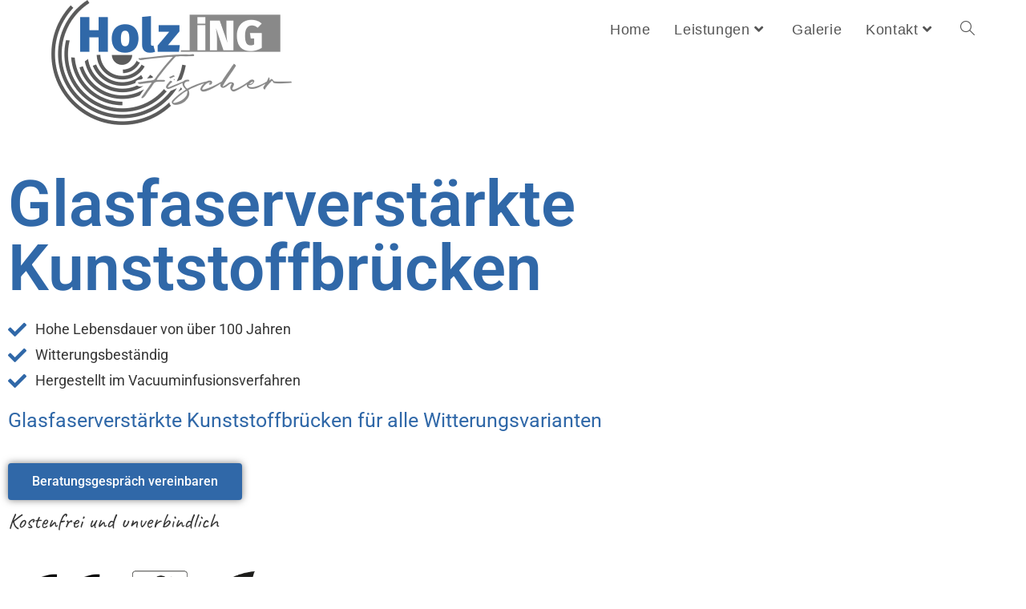

--- FILE ---
content_type: text/html; charset=UTF-8
request_url: https://holzing-fischer.de/glasfaserverstaerkte-kunststoffbruecken
body_size: 13302
content:
<!DOCTYPE html><html class="html" lang="de"><head><meta charset="UTF-8"><link rel="profile" href="https://gmpg.org/xfn/11"><meta name='robots' content='index, follow, max-image-preview:large, max-snippet:-1, max-video-preview:-1' /><meta name="viewport" content="width=device-width, initial-scale=1"> <!-- This site is optimized with the Yoast SEO plugin v26.8 - https://yoast.com/product/yoast-seo-wordpress/ --><link media="all" href="https://holzing-fischer.de/wp-content/cache/autoptimize/css/autoptimize_7d6f5d7d6e45919cbdc6c9227cdda97a.css" rel="stylesheet"><title>Glasfaserverstärkte Kunststoffbrücken (GFK) - HolzING Fischer</title><meta name="description" content="Glasfaserverstärkte Kunststoffbrücken hergestellt im Vacuuminfusionsverfahren und mit einer Lebensdauer von über 100 Jahren." /><link rel="canonical" href="https://holzing-fischer.de/glasfaserverstaerkte-kunststoffbruecken" /><meta property="og:locale" content="de_DE" /><meta property="og:type" content="article" /><meta property="og:title" content="Glasfaserverstärkte Kunststoffbrücken (GFK) - HolzING Fischer" /><meta property="og:description" content="Glasfaserverstärkte Kunststoffbrücken hergestellt im Vacuuminfusionsverfahren und mit einer Lebensdauer von über 100 Jahren." /><meta property="og:url" content="https://holzing-fischer.de/glasfaserverstaerkte-kunststoffbruecken" /><meta property="og:site_name" content="HolzING-Fischer" /><meta property="article:modified_time" content="2021-05-19T14:42:38+00:00" /><meta property="og:image" content="https://holzing-fischer.de/wp-content/uploads/2021/04/kisspng-ce-marking-logo-symbol-european-union-sign-chun-ce-l-g-5c7e4f4ca381b8.2755981415517817086697.png" /><meta name="twitter:card" content="summary_large_image" /><meta name="twitter:label1" content="Geschätzte Lesezeit" /><meta name="twitter:data1" content="5 Minuten" /> <script type="application/ld+json" class="yoast-schema-graph">{"@context":"https://schema.org","@graph":[{"@type":"WebPage","@id":"https://holzing-fischer.de/glasfaserverstaerkte-kunststoffbruecken","url":"https://holzing-fischer.de/glasfaserverstaerkte-kunststoffbruecken","name":"Glasfaserverstärkte Kunststoffbrücken (GFK) - HolzING Fischer","isPartOf":{"@id":"https://holzing-fischer.de/#website"},"primaryImageOfPage":{"@id":"https://holzing-fischer.de/glasfaserverstaerkte-kunststoffbruecken#primaryimage"},"image":{"@id":"https://holzing-fischer.de/glasfaserverstaerkte-kunststoffbruecken#primaryimage"},"thumbnailUrl":"https://holzing-fischer.de/wp-content/uploads/2021/04/kisspng-ce-marking-logo-symbol-european-union-sign-chun-ce-l-g-5c7e4f4ca381b8.2755981415517817086697.png","datePublished":"2021-05-06T14:48:21+00:00","dateModified":"2021-05-19T14:42:38+00:00","description":"Glasfaserverstärkte Kunststoffbrücken hergestellt im Vacuuminfusionsverfahren und mit einer Lebensdauer von über 100 Jahren.","breadcrumb":{"@id":"https://holzing-fischer.de/glasfaserverstaerkte-kunststoffbruecken#breadcrumb"},"inLanguage":"de","potentialAction":[{"@type":"ReadAction","target":["https://holzing-fischer.de/glasfaserverstaerkte-kunststoffbruecken"]}]},{"@type":"ImageObject","inLanguage":"de","@id":"https://holzing-fischer.de/glasfaserverstaerkte-kunststoffbruecken#primaryimage","url":"https://holzing-fischer.de/wp-content/uploads/2021/04/kisspng-ce-marking-logo-symbol-european-union-sign-chun-ce-l-g-5c7e4f4ca381b8.2755981415517817086697.png","contentUrl":"https://holzing-fischer.de/wp-content/uploads/2021/04/kisspng-ce-marking-logo-symbol-european-union-sign-chun-ce-l-g-5c7e4f4ca381b8.2755981415517817086697.png","width":300,"height":242},{"@type":"BreadcrumbList","@id":"https://holzing-fischer.de/glasfaserverstaerkte-kunststoffbruecken#breadcrumb","itemListElement":[{"@type":"ListItem","position":1,"name":"Startseite","item":"https://holzing-fischer.de/"},{"@type":"ListItem","position":2,"name":"GfK"}]},{"@type":"WebSite","@id":"https://holzing-fischer.de/#website","url":"https://holzing-fischer.de/","name":"HolzING-Fischer","description":"Just another WordPress site","publisher":{"@id":"https://holzing-fischer.de/#organization"},"potentialAction":[{"@type":"SearchAction","target":{"@type":"EntryPoint","urlTemplate":"https://holzing-fischer.de/?s={search_term_string}"},"query-input":{"@type":"PropertyValueSpecification","valueRequired":true,"valueName":"search_term_string"}}],"inLanguage":"de"},{"@type":"Organization","@id":"https://holzing-fischer.de/#organization","name":"HolzING-Fischer","url":"https://holzing-fischer.de/","logo":{"@type":"ImageObject","inLanguage":"de","@id":"https://holzing-fischer.de/#/schema/logo/image/","url":"https://holzing-fischer.de/wp-content/uploads/2021/07/cropped-Logo.png","contentUrl":"https://holzing-fischer.de/wp-content/uploads/2021/07/cropped-Logo.png","width":300,"height":156,"caption":"HolzING-Fischer"},"image":{"@id":"https://holzing-fischer.de/#/schema/logo/image/"}}]}</script> <!-- / Yoast SEO plugin. --><link rel='dns-prefetch' href='//www.googletagmanager.com' /><link rel="alternate" type="application/rss+xml" title="HolzING-Fischer &raquo; Feed" href="https://holzing-fischer.de/feed" /><link rel="alternate" type="application/rss+xml" title="HolzING-Fischer &raquo; Kommentar-Feed" href="https://holzing-fischer.de/comments/feed" /><link rel="alternate" title="oEmbed (JSON)" type="application/json+oembed" href="https://holzing-fischer.de/wp-json/oembed/1.0/embed?url=https%3A%2F%2Fholzing-fischer.de%2Fglasfaserverstaerkte-kunststoffbruecken" /><link rel="alternate" title="oEmbed (XML)" type="text/xml+oembed" href="https://holzing-fischer.de/wp-json/oembed/1.0/embed?url=https%3A%2F%2Fholzing-fischer.de%2Fglasfaserverstaerkte-kunststoffbruecken&#038;format=xml" /><link rel='stylesheet' id='borlabs-cookie-css' href='https://holzing-fischer.de/wp-content/cache/autoptimize/css/autoptimize_single_5a6d05304937d153b03d9258d29173fa.css?ver=2.2.23-10' media='all' /><link rel='stylesheet' id='elementor-post-6-css' href='https://holzing-fischer.de/wp-content/cache/autoptimize/css/autoptimize_single_2217c652c72e5499258fff050e988b2d.css?ver=1770064675' media='all' /><link rel='stylesheet' id='elementor-post-182-css' href='https://holzing-fischer.de/wp-content/cache/autoptimize/css/autoptimize_single_b9270284475e811035e19a1da15f569d.css?ver=1770093203' media='all' /><link rel='stylesheet' id='elementor-gf-local-roboto-css' href='https://holzing-fischer.de/wp-content/cache/autoptimize/css/autoptimize_single_99535a201fe67ddc98b79f1682c04b80.css?ver=1742243921' media='all' /><link rel='stylesheet' id='elementor-gf-local-robotoslab-css' href='https://holzing-fischer.de/wp-content/cache/autoptimize/css/autoptimize_single_09ac2086495fbb574961d7f3f111b5c5.css?ver=1742243925' media='all' /><link rel='stylesheet' id='elementor-gf-local-caveat-css' href='https://holzing-fischer.de/wp-content/cache/autoptimize/css/autoptimize_single_6d01b05433d27fb87d205c7ea0ea6424.css?ver=1742243926' media='all' /> <script src="https://holzing-fischer.de/wp-includes/js/jquery/jquery.min.js?ver=3.7.1" id="jquery-core-js"></script> <link rel="https://api.w.org/" href="https://holzing-fischer.de/wp-json/" /><link rel="alternate" title="JSON" type="application/json" href="https://holzing-fischer.de/wp-json/wp/v2/pages/182" /><link rel="EditURI" type="application/rsd+xml" title="RSD" href="https://holzing-fischer.de/xmlrpc.php?rsd" /><meta name="generator" content="WordPress 6.9" /><link rel='shortlink' href='https://holzing-fischer.de/?p=182' /><meta name="generator" content="Site Kit by Google 1.171.0" /><meta name="generator" content="Elementor 3.35.0; features: additional_custom_breakpoints; settings: css_print_method-external, google_font-enabled, font_display-auto"> <!-- OceanWP CSS --></head><body class="wp-singular page-template-default page page-id-182 wp-custom-logo wp-embed-responsive wp-theme-oceanwp oceanwp-theme fullscreen-mobile has-transparent-header no-header-border default-breakpoint content-full-width content-max-width page-header-disabled elementor-default elementor-kit-6 elementor-page elementor-page-182" ><div id="outer-wrap" class="site clr"> <a class="skip-link screen-reader-text" href="#main">Zum Inhalt springen</a><div id="wrap" class="clr"><div id="transparent-header-wrap" class="clr"><header id="site-header" class="transparent-header clr" data-height="74" role="banner"><div id="site-header-inner" class="clr container"><div id="site-logo" class="clr" ><div id="site-logo-inner" class="clr"> <a href="https://holzing-fischer.de/" class="custom-logo-link" rel="home"><noscript><img width="300" height="156" src="https://holzing-fischer.de/wp-content/uploads/2021/07/cropped-Logo.png" class="custom-logo" alt="HolzING-Fischer" decoding="async" srcset="https://holzing-fischer.de/wp-content/uploads/2021/07/cropped-Logo.png 1x, https://holzing-fischer.de/wp-content/uploads/2021/07/Logo.png 2x" /></noscript><img width="300" height="156" src='data:image/svg+xml,%3Csvg%20xmlns=%22http://www.w3.org/2000/svg%22%20viewBox=%220%200%20300%20156%22%3E%3C/svg%3E' data-src="https://holzing-fischer.de/wp-content/uploads/2021/07/cropped-Logo.png" class="lazyload custom-logo" alt="HolzING-Fischer" decoding="async" data-srcset="https://holzing-fischer.de/wp-content/uploads/2021/07/cropped-Logo.png 1x, https://holzing-fischer.de/wp-content/uploads/2021/07/Logo.png 2x" /></a></div><!-- #site-logo-inner --></div><!-- #site-logo --><div id="site-navigation-wrap" class="clr"><nav id="site-navigation" class="navigation main-navigation clr" role="navigation" ><ul id="menu-home" class="main-menu dropdown-menu sf-menu"><li id="menu-item-200" class="menu-item menu-item-type-post_type menu-item-object-page menu-item-home menu-item-200"><a href="https://holzing-fischer.de/" class="menu-link"><span class="text-wrap">Home</span></a></li><li id="menu-item-211" class="menu-item menu-item-type-post_type menu-item-object-page current-menu-ancestor current_page_ancestor menu-item-has-children dropdown menu-item-211 nav-no-click"><a href="https://holzing-fischer.de/leistungen" class="menu-link"><span class="text-wrap">Leistungen<i class="nav-arrow fa fa-angle-down" aria-hidden="true" role="img"></i></span></a><ul class="sub-menu"><li id="menu-item-202" class="menu-item menu-item-type-post_type menu-item-object-page current-menu-ancestor current-menu-parent current_page_parent current_page_ancestor menu-item-has-children dropdown menu-item-202"><a href="https://holzing-fischer.de/brueckenbau" class="menu-link"><span class="text-wrap">Brückenbau<i class="nav-arrow fa fa-angle-right" aria-hidden="true" role="img"></i></span></a><ul class="sub-menu"><li id="menu-item-206" class="menu-item menu-item-type-post_type menu-item-object-page menu-item-206"><a href="https://holzing-fischer.de/holzbrueckenbau" class="menu-link"><span class="text-wrap">Holz</span></a></li><li id="menu-item-205" class="menu-item menu-item-type-post_type menu-item-object-page current-menu-item page_item page-item-182 current_page_item menu-item-205"><a href="https://holzing-fischer.de/glasfaserverstaerkte-kunststoffbruecken" class="menu-link"><span class="text-wrap">GfK</span></a></li><li id="menu-item-214" class="menu-item menu-item-type-post_type menu-item-object-page menu-item-214"><a href="https://holzing-fischer.de/stahlbruecken" class="menu-link"><span class="text-wrap">Stahl</span></a></li></ul></li><li id="menu-item-210" class="menu-item menu-item-type-post_type menu-item-object-page menu-item-210"><a href="https://holzing-fischer.de/laermschutzwaende" class="menu-link"><span class="text-wrap">Lärmschutzwände</span></a></li></ul></li><li id="menu-item-204" class="menu-item menu-item-type-post_type menu-item-object-page menu-item-204"><a href="https://holzing-fischer.de/galerie" class="menu-link"><span class="text-wrap">Galerie</span></a></li><li id="menu-item-209" class="menu-item menu-item-type-post_type menu-item-object-page menu-item-has-children dropdown menu-item-209"><a href="https://holzing-fischer.de/kontakt" class="menu-link"><span class="text-wrap">Kontakt<i class="nav-arrow fa fa-angle-down" aria-hidden="true" role="img"></i></span></a><ul class="sub-menu"><li id="menu-item-207" class="menu-item menu-item-type-post_type menu-item-object-page menu-item-207"><a href="https://holzing-fischer.de/impressum" class="menu-link"><span class="text-wrap">Impressum</span></a></li><li id="menu-item-203" class="menu-item menu-item-type-post_type menu-item-object-page menu-item-203"><a href="https://holzing-fischer.de/datenschutz" class="menu-link"><span class="text-wrap">Datenschutz</span></a></li></ul></li><li class="search-toggle-li" ><a href="https://holzing-fischer.de/#" class="site-search-toggle search-dropdown-toggle"><span class="screen-reader-text">Website-Suche umschalten</span><i class=" icon-magnifier" aria-hidden="true" role="img"></i></a></li></ul><div id="searchform-dropdown" class="header-searchform-wrap clr" ><form aria-label="Diese Website durchsuchen" role="search" method="get" class="searchform" action="https://holzing-fischer.de/"> <input aria-label="Suchabfrage eingeben" type="search" id="ocean-search-form-1" class="field" autocomplete="off" placeholder="Suchen" name="s"></form></div><!-- #searchform-dropdown --></nav><!-- #site-navigation --></div><!-- #site-navigation-wrap --><div class="oceanwp-mobile-menu-icon clr mobile-right"> <a href="https://holzing-fischer.de/#mobile-menu-toggle" class="mobile-menu"  aria-label="Mobiles Menü"> <i class="fa fa-bars" aria-hidden="true"></i> <span class="oceanwp-text">Menü</span> <span class="oceanwp-close-text">Schließen</span> </a></div><!-- #oceanwp-mobile-menu-navbar --></div><!-- #site-header-inner --></header><!-- #site-header --></div><main id="main" class="site-main clr" role="main"><div id="content-wrap" class="container clr"><div id="primary" class="content-area clr"><div id="content" class="site-content clr"><article class="single-page-article clr"><div class="entry clr"><div data-elementor-type="wp-page" data-elementor-id="182" class="elementor elementor-182"><section class="elementor-section elementor-top-section elementor-element elementor-element-005eb51 elementor-section-stretched elementor-section-boxed elementor-section-height-default elementor-section-height-default" data-id="005eb51" data-element_type="section" data-e-type="section" data-settings="{&quot;stretch_section&quot;:&quot;section-stretched&quot;}"><div class="elementor-background-overlay"></div><div class="elementor-container elementor-column-gap-default"><div class="elementor-column elementor-col-100 elementor-top-column elementor-element elementor-element-e84c73e" data-id="e84c73e" data-element_type="column" data-e-type="column"><div class="elementor-widget-wrap elementor-element-populated"><div class="elementor-element elementor-element-7ce43d3 elementor-widget elementor-widget-spacer" data-id="7ce43d3" data-element_type="widget" data-e-type="widget" data-widget_type="spacer.default"><div class="elementor-widget-container"><div class="elementor-spacer"><div class="elementor-spacer-inner"></div></div></div></div><div class="elementor-element elementor-element-8a8f7a6 elementor-widget elementor-widget-heading" data-id="8a8f7a6" data-element_type="widget" data-e-type="widget" data-widget_type="heading.default"><div class="elementor-widget-container"><h2 class="elementor-heading-title elementor-size-default">Glasfaserverstärkte Kunststoffbrücken</h2></div></div><div class="elementor-element elementor-element-b85e94f elementor-hidden-desktop elementor-hidden-tablet elementor-widget elementor-widget-text-editor" data-id="b85e94f" data-element_type="widget" data-e-type="widget" data-widget_type="text-editor.default"><div class="elementor-widget-container"><p>Glasfaserverstärkte Kunststoffbrücken für alle Witterungsvarianten</p></div></div><div class="elementor-element elementor-element-18f559c elementor-icon-list--layout-traditional elementor-list-item-link-full_width elementor-widget elementor-widget-icon-list" data-id="18f559c" data-element_type="widget" data-e-type="widget" data-widget_type="icon-list.default"><div class="elementor-widget-container"><ul class="elementor-icon-list-items"><li class="elementor-icon-list-item"> <span class="elementor-icon-list-icon"> <i aria-hidden="true" class="fas fa-check"></i> </span> <span class="elementor-icon-list-text">Hohe Lebensdauer von über 100 Jahren</span></li><li class="elementor-icon-list-item"> <span class="elementor-icon-list-icon"> <i aria-hidden="true" class="fas fa-check"></i> </span> <span class="elementor-icon-list-text">Witterungsbeständig</span></li><li class="elementor-icon-list-item"> <span class="elementor-icon-list-icon"> <i aria-hidden="true" class="fas fa-check"></i> </span> <span class="elementor-icon-list-text">Hergestellt im Vacuuminfusionsverfahren</span></li></ul></div></div><div class="elementor-element elementor-element-ecd0e21 elementor-hidden-phone elementor-widget elementor-widget-text-editor" data-id="ecd0e21" data-element_type="widget" data-e-type="widget" data-widget_type="text-editor.default"><div class="elementor-widget-container"><p>Glasfaserverstärkte Kunststoffbrücken für alle Witterungsvarianten</p></div></div><div class="elementor-element elementor-element-afb66a2 elementor-widget elementor-widget-button" data-id="afb66a2" data-element_type="widget" data-e-type="widget" data-widget_type="button.default"><div class="elementor-widget-container"><div class="elementor-button-wrapper"> <a class="elementor-button elementor-button-link elementor-size-md elementor-animation-shrink" href="mailto:fischer@holzing-fischer.de"> <span class="elementor-button-content-wrapper"> <span class="elementor-button-text">Beratungsgespräch vereinbaren</span> </span> </a></div></div></div><div class="elementor-element elementor-element-2f0f750 elementor-widget elementor-widget-text-editor" data-id="2f0f750" data-element_type="widget" data-e-type="widget" data-widget_type="text-editor.default"><div class="elementor-widget-container"><p>Kostenfrei und unverbindlich</p></div></div><section class="elementor-section elementor-inner-section elementor-element elementor-element-5e4f829 elementor-section-boxed elementor-section-height-default elementor-section-height-default" data-id="5e4f829" data-element_type="section" data-e-type="section"><div class="elementor-container elementor-column-gap-default"><div class="elementor-column elementor-col-25 elementor-inner-column elementor-element elementor-element-50b23f3" data-id="50b23f3" data-element_type="column" data-e-type="column"><div class="elementor-widget-wrap elementor-element-populated"><div class="elementor-element elementor-element-446619b elementor-widget elementor-widget-image" data-id="446619b" data-element_type="widget" data-e-type="widget" data-widget_type="image.default"><div class="elementor-widget-container"> <img fetchpriority="high" decoding="async" width="300" height="242" src="https://holzing-fischer.de/wp-content/uploads/2021/04/kisspng-ce-marking-logo-symbol-european-union-sign-chun-ce-l-g-5c7e4f4ca381b8.2755981415517817086697.png" class="attachment-large size-large wp-image-63" alt="" /></div></div></div></div><div class="elementor-column elementor-col-25 elementor-inner-column elementor-element elementor-element-ce3f70c" data-id="ce3f70c" data-element_type="column" data-e-type="column"><div class="elementor-widget-wrap elementor-element-populated"><div class="elementor-element elementor-element-af781ce elementor-widget elementor-widget-image" data-id="af781ce" data-element_type="widget" data-e-type="widget" data-widget_type="image.default"><div class="elementor-widget-container"> <noscript><img decoding="async" width="300" height="307" src="https://holzing-fischer.de/wp-content/uploads/2021/04/kisspng-garderobenschrank-wei-ela-mit-2-spiegeltren-fl-certifications-scanlux-packaging-5b8ae8ef9200b5.208569121535830255598-Kopie.png" class="attachment-large size-large wp-image-65" alt="" srcset="https://holzing-fischer.de/wp-content/uploads/2021/04/kisspng-garderobenschrank-wei-ela-mit-2-spiegeltren-fl-certifications-scanlux-packaging-5b8ae8ef9200b5.208569121535830255598-Kopie.png 300w, https://holzing-fischer.de/wp-content/uploads/2021/04/kisspng-garderobenschrank-wei-ela-mit-2-spiegeltren-fl-certifications-scanlux-packaging-5b8ae8ef9200b5.208569121535830255598-Kopie-293x300.png 293w" sizes="(max-width: 300px) 100vw, 300px" /></noscript><img decoding="async" width="300" height="307" src='data:image/svg+xml,%3Csvg%20xmlns=%22http://www.w3.org/2000/svg%22%20viewBox=%220%200%20300%20307%22%3E%3C/svg%3E' data-src="https://holzing-fischer.de/wp-content/uploads/2021/04/kisspng-garderobenschrank-wei-ela-mit-2-spiegeltren-fl-certifications-scanlux-packaging-5b8ae8ef9200b5.208569121535830255598-Kopie.png" class="lazyload attachment-large size-large wp-image-65" alt="" data-srcset="https://holzing-fischer.de/wp-content/uploads/2021/04/kisspng-garderobenschrank-wei-ela-mit-2-spiegeltren-fl-certifications-scanlux-packaging-5b8ae8ef9200b5.208569121535830255598-Kopie.png 300w, https://holzing-fischer.de/wp-content/uploads/2021/04/kisspng-garderobenschrank-wei-ela-mit-2-spiegeltren-fl-certifications-scanlux-packaging-5b8ae8ef9200b5.208569121535830255598-Kopie-293x300.png 293w" data-sizes="(max-width: 300px) 100vw, 300px" /></div></div></div></div><div class="elementor-column elementor-col-25 elementor-inner-column elementor-element elementor-element-3ee02ad" data-id="3ee02ad" data-element_type="column" data-e-type="column"><div class="elementor-widget-wrap elementor-element-populated"><div class="elementor-element elementor-element-248c597 elementor-widget elementor-widget-image" data-id="248c597" data-element_type="widget" data-e-type="widget" data-widget_type="image.default"><div class="elementor-widget-container"> <noscript><img loading="lazy" decoding="async" width="402" height="577" src="https://holzing-fischer.de/wp-content/uploads/2021/04/ssfsf.png" class="attachment-large size-large wp-image-66" alt="" srcset="https://holzing-fischer.de/wp-content/uploads/2021/04/ssfsf.png 402w, https://holzing-fischer.de/wp-content/uploads/2021/04/ssfsf-209x300.png 209w" sizes="(max-width: 402px) 100vw, 402px" /></noscript><img loading="lazy" decoding="async" width="402" height="577" src='data:image/svg+xml,%3Csvg%20xmlns=%22http://www.w3.org/2000/svg%22%20viewBox=%220%200%20402%20577%22%3E%3C/svg%3E' data-src="https://holzing-fischer.de/wp-content/uploads/2021/04/ssfsf.png" class="lazyload attachment-large size-large wp-image-66" alt="" data-srcset="https://holzing-fischer.de/wp-content/uploads/2021/04/ssfsf.png 402w, https://holzing-fischer.de/wp-content/uploads/2021/04/ssfsf-209x300.png 209w" data-sizes="(max-width: 402px) 100vw, 402px" /></div></div></div></div><div class="elementor-column elementor-col-25 elementor-inner-column elementor-element elementor-element-3f3fef1 elementor-hidden-phone" data-id="3f3fef1" data-element_type="column" data-e-type="column"><div class="elementor-widget-wrap"></div></div></div></section></div></div></div></section><section class="elementor-section elementor-top-section elementor-element elementor-element-49655d6 elementor-section-boxed elementor-section-height-default elementor-section-height-default" data-id="49655d6" data-element_type="section" data-e-type="section"><div class="elementor-container elementor-column-gap-default"><div class="elementor-column elementor-col-100 elementor-top-column elementor-element elementor-element-7602f48" data-id="7602f48" data-element_type="column" data-e-type="column"><div class="elementor-widget-wrap elementor-element-populated"><div class="elementor-element elementor-element-669d88a elementor-widget elementor-widget-heading" data-id="669d88a" data-element_type="widget" data-e-type="widget" data-widget_type="heading.default"><div class="elementor-widget-container"><h2 class="elementor-heading-title elementor-size-default">Glasfaserverstärkte Kunststoffbrücken (GfK)</h2></div></div><section class="elementor-section elementor-inner-section elementor-element elementor-element-a56dd11 elementor-section-boxed elementor-section-height-default elementor-section-height-default" data-id="a56dd11" data-element_type="section" data-e-type="section"><div class="elementor-container elementor-column-gap-default"><div class="elementor-column elementor-col-50 elementor-inner-column elementor-element elementor-element-a07f4a0" data-id="a07f4a0" data-element_type="column" data-e-type="column"><div class="elementor-widget-wrap elementor-element-populated"><div class="elementor-element elementor-element-73ace1e elementor-widget elementor-widget-image" data-id="73ace1e" data-element_type="widget" data-e-type="widget" data-widget_type="image.default"><div class="elementor-widget-container"> <noscript><img loading="lazy" decoding="async" width="420" height="288" src="https://holzing-fischer.de/wp-content/uploads/2021/05/Zuider-4.jpg" class="attachment-large size-large wp-image-305" alt="" srcset="https://holzing-fischer.de/wp-content/uploads/2021/05/Zuider-4.jpg 420w, https://holzing-fischer.de/wp-content/uploads/2021/05/Zuider-4-300x206.jpg 300w" sizes="(max-width: 420px) 100vw, 420px" /></noscript><img loading="lazy" decoding="async" width="420" height="288" src='data:image/svg+xml,%3Csvg%20xmlns=%22http://www.w3.org/2000/svg%22%20viewBox=%220%200%20420%20288%22%3E%3C/svg%3E' data-src="https://holzing-fischer.de/wp-content/uploads/2021/05/Zuider-4.jpg" class="lazyload attachment-large size-large wp-image-305" alt="" data-srcset="https://holzing-fischer.de/wp-content/uploads/2021/05/Zuider-4.jpg 420w, https://holzing-fischer.de/wp-content/uploads/2021/05/Zuider-4-300x206.jpg 300w" data-sizes="(max-width: 420px) 100vw, 420px" /></div></div></div></div><div class="elementor-column elementor-col-50 elementor-inner-column elementor-element elementor-element-d82565f" data-id="d82565f" data-element_type="column" data-e-type="column"><div class="elementor-widget-wrap elementor-element-populated"><div class="elementor-element elementor-element-504c658 elementor-widget elementor-widget-text-editor" data-id="504c658" data-element_type="widget" data-e-type="widget" data-widget_type="text-editor.default"><div class="elementor-widget-container"><p>Seit 2016 produziert unser Werk in Heerenveen (NL) glasfaserverstärkte Kunststoffbrücken (GfK) im<br />Vacuuminfusionsverfahren für den europäischen Markt. Eine Kombination mit Holz und Stahl ist bei diesen Brücken ebenfalls möglich.</p><p>Mit der Ausweitung unserer Produktionspalette können nun in Zukunft auch korrosions und witterungsbeständige Materialien verwendet werden.</p><p>Bei dem neu entwickelten Konzept unserer Produktion besteht das Tragwerk aus nur einem Bauteil, wodurch es besonders langlebig wird.</p></div></div></div></div></div></section></div></div></div></section><section class="elementor-section elementor-top-section elementor-element elementor-element-6ef70a9 elementor-section-stretched elementor-section-boxed elementor-section-height-default elementor-section-height-default" data-id="6ef70a9" data-element_type="section" data-e-type="section" data-settings="{&quot;stretch_section&quot;:&quot;section-stretched&quot;,&quot;background_background&quot;:&quot;classic&quot;}"><div class="elementor-background-overlay"></div><div class="elementor-container elementor-column-gap-default"><div class="elementor-column elementor-col-100 elementor-top-column elementor-element elementor-element-3f215bf" data-id="3f215bf" data-element_type="column" data-e-type="column"><div class="elementor-widget-wrap elementor-element-populated"><div class="elementor-element elementor-element-7edafd7 elementor-widget elementor-widget-heading" data-id="7edafd7" data-element_type="widget" data-e-type="widget" data-widget_type="heading.default"><div class="elementor-widget-container"><h2 class="elementor-heading-title elementor-size-default">Vorteile</h2></div></div><div class="elementor-element elementor-element-42617f8 elementor-widget elementor-widget-text-editor" data-id="42617f8" data-element_type="widget" data-e-type="widget" data-widget_type="text-editor.default"><div class="elementor-widget-container"><p>Die meisten Brücken in Deutschland sind Spannbetonkonstruktionen. Das Hauptproblem dieser Brücken sind die ständigen Witterungsbedingungen, Frost und Tausalze. Genau hier liegt der Hauptvorteil der GfK-Brücken. Diese sind hiergegen beständig. Dadurch kommt es zu einer besonders hohen Nutzungsdauer mit geringen Wartungsarbeiten.</p><p>Unsere glasfaserverstärkten Kunststoffbrücken werden im Vacuuminfusionsverfahren hergestellt. Es gibt daher eine geringe Umweltbelastung und die Brücken sind optimal korrosionsarm und haben eine gute UV-Beständigkeit. </p><p>Bei der Herstellung und Montage ist auch eine Kombination mit Holz und / oder Stahl möglich. Zudem ist die Brücke in unterschiedlichen RAL-Farben, je nach Wunsch, möglich. Somit lässt sie sich optimal in das Gesamtbild der Natur einfügen.</p><p>Da das Hauptgerüst aus einer Form besteht, lässt es sich vollständig vorfertigen und reduziert somit die Montagezeiten vor Ort. Die Brücke ist also schnell einsatzfähig. Über diese Vorteile hinaus sorgt das geringe Eigengewicht und die ideale Form somit für eine einfache und preiswerte Montage vor Ort.</p></div></div><section class="elementor-section elementor-inner-section elementor-element elementor-element-8a9fb22 elementor-section-boxed elementor-section-height-default elementor-section-height-default" data-id="8a9fb22" data-element_type="section" data-e-type="section"><div class="elementor-container elementor-column-gap-default"><div class="elementor-column elementor-col-100 elementor-inner-column elementor-element elementor-element-8a3f279" data-id="8a3f279" data-element_type="column" data-e-type="column"><div class="elementor-widget-wrap elementor-element-populated"><div class="elementor-element elementor-element-f43e0c8 elementor-icon-list--layout-inline elementor-align-center elementor-mobile-align-start elementor-hidden-desktop elementor-hidden-tablet elementor-list-item-link-full_width elementor-widget elementor-widget-icon-list" data-id="f43e0c8" data-element_type="widget" data-e-type="widget" data-widget_type="icon-list.default"><div class="elementor-widget-container"><ul class="elementor-icon-list-items elementor-inline-items"><li class="elementor-icon-list-item elementor-inline-item"> <span class="elementor-icon-list-icon"> <i aria-hidden="true" class="fas fa-check"></i> </span> <span class="elementor-icon-list-text">Geringe Umweltbelastung</span></li><li class="elementor-icon-list-item elementor-inline-item"> <span class="elementor-icon-list-icon"> <i aria-hidden="true" class="fas fa-check"></i> </span> <span class="elementor-icon-list-text">Witterungsbeständig</span></li><li class="elementor-icon-list-item elementor-inline-item"> <span class="elementor-icon-list-icon"> <i aria-hidden="true" class="fas fa-check"></i> </span> <span class="elementor-icon-list-text">Flexibel</span></li></ul></div></div><div class="elementor-element elementor-element-25aa2ab elementor-icon-list--layout-inline elementor-align-center elementor-mobile-align-start elementor-hidden-phone elementor-list-item-link-full_width elementor-widget elementor-widget-icon-list" data-id="25aa2ab" data-element_type="widget" data-e-type="widget" data-widget_type="icon-list.default"><div class="elementor-widget-container"><ul class="elementor-icon-list-items elementor-inline-items"><li class="elementor-icon-list-item elementor-inline-item"> <span class="elementor-icon-list-icon"> <i aria-hidden="true" class="fas fa-check"></i> </span> <span class="elementor-icon-list-text">Geringe Umweltbelastung</span></li><li class="elementor-icon-list-item elementor-inline-item"> <span class="elementor-icon-list-icon"> <i aria-hidden="true" class="fas fa-check"></i> </span> <span class="elementor-icon-list-text">Witterungsbeständig</span></li><li class="elementor-icon-list-item elementor-inline-item"> <span class="elementor-icon-list-icon"> <i aria-hidden="true" class="fas fa-check"></i> </span> <span class="elementor-icon-list-text">Flexibel</span></li></ul></div></div></div></div></div></section></div></div></div></section><section class="elementor-section elementor-top-section elementor-element elementor-element-7393493 elementor-section-boxed elementor-section-height-default elementor-section-height-default" data-id="7393493" data-element_type="section" data-e-type="section"><div class="elementor-container elementor-column-gap-default"><div class="elementor-column elementor-col-100 elementor-top-column elementor-element elementor-element-7a5fa35" data-id="7a5fa35" data-element_type="column" data-e-type="column"><div class="elementor-widget-wrap elementor-element-populated"><div class="elementor-element elementor-element-5a6f9f1 elementor-widget elementor-widget-heading" data-id="5a6f9f1" data-element_type="widget" data-e-type="widget" data-widget_type="heading.default"><div class="elementor-widget-container"><h2 class="elementor-heading-title elementor-size-default">Ablauf</h2></div></div><section class="elementor-section elementor-inner-section elementor-element elementor-element-31659fc elementor-section-boxed elementor-section-height-default elementor-section-height-default" data-id="31659fc" data-element_type="section" data-e-type="section"><div class="elementor-container elementor-column-gap-default"><div class="elementor-column elementor-col-50 elementor-inner-column elementor-element elementor-element-66c278a" data-id="66c278a" data-element_type="column" data-e-type="column"><div class="elementor-widget-wrap elementor-element-populated"><div class="elementor-element elementor-element-3df4441 elementor-view-default elementor-widget elementor-widget-icon" data-id="3df4441" data-element_type="widget" data-e-type="widget" data-widget_type="icon.default"><div class="elementor-widget-container"><div class="elementor-icon-wrapper"><div class="elementor-icon"> <i aria-hidden="true" class="far fa-map"></i></div></div></div></div><div class="elementor-element elementor-element-fe5a451 elementor-widget elementor-widget-heading" data-id="fe5a451" data-element_type="widget" data-e-type="widget" data-widget_type="heading.default"><div class="elementor-widget-container"><h2 class="elementor-heading-title elementor-size-default">1. Planen und optimieren</h2></div></div></div></div><div class="elementor-column elementor-col-50 elementor-inner-column elementor-element elementor-element-b107fc5" data-id="b107fc5" data-element_type="column" data-e-type="column"><div class="elementor-widget-wrap elementor-element-populated"><div class="elementor-element elementor-element-3fa27c4 elementor-view-default elementor-widget elementor-widget-icon" data-id="3fa27c4" data-element_type="widget" data-e-type="widget" data-widget_type="icon.default"><div class="elementor-widget-container"><div class="elementor-icon-wrapper"><div class="elementor-icon"> <i aria-hidden="true" class="fas fa-calculator"></i></div></div></div></div><div class="elementor-element elementor-element-5ffc231 elementor-widget elementor-widget-heading" data-id="5ffc231" data-element_type="widget" data-e-type="widget" data-widget_type="heading.default"><div class="elementor-widget-container"><h2 class="elementor-heading-title elementor-size-default">2. Berechnen und kalkulieren</h2></div></div></div></div></div></section><section class="elementor-section elementor-inner-section elementor-element elementor-element-392e367 elementor-section-boxed elementor-section-height-default elementor-section-height-default" data-id="392e367" data-element_type="section" data-e-type="section"><div class="elementor-container elementor-column-gap-default"><div class="elementor-column elementor-col-50 elementor-inner-column elementor-element elementor-element-572cafd" data-id="572cafd" data-element_type="column" data-e-type="column"><div class="elementor-widget-wrap elementor-element-populated"><div class="elementor-element elementor-element-5dd3c29 elementor-view-default elementor-widget elementor-widget-icon" data-id="5dd3c29" data-element_type="widget" data-e-type="widget" data-widget_type="icon.default"><div class="elementor-widget-container"><div class="elementor-icon-wrapper"><div class="elementor-icon"> <i aria-hidden="true" class="fas fa-hammer"></i></div></div></div></div><div class="elementor-element elementor-element-0c079d6 elementor-widget elementor-widget-heading" data-id="0c079d6" data-element_type="widget" data-e-type="widget" data-widget_type="heading.default"><div class="elementor-widget-container"><h2 class="elementor-heading-title elementor-size-default">3. Konstruieren und herstellen</h2></div></div></div></div><div class="elementor-column elementor-col-50 elementor-inner-column elementor-element elementor-element-3c4e4a1" data-id="3c4e4a1" data-element_type="column" data-e-type="column"><div class="elementor-widget-wrap elementor-element-populated"><div class="elementor-element elementor-element-06f2508 elementor-view-default elementor-widget elementor-widget-icon" data-id="06f2508" data-element_type="widget" data-e-type="widget" data-widget_type="icon.default"><div class="elementor-widget-container"><div class="elementor-icon-wrapper"><div class="elementor-icon"> <i aria-hidden="true" class="fas fa-wrench"></i></div></div></div></div><div class="elementor-element elementor-element-b87a01c elementor-widget elementor-widget-heading" data-id="b87a01c" data-element_type="widget" data-e-type="widget" data-widget_type="heading.default"><div class="elementor-widget-container"><h2 class="elementor-heading-title elementor-size-default">4. Liefern + montieren</h2></div></div></div></div></div></section></div></div></div></section><section class="elementor-section elementor-top-section elementor-element elementor-element-d83c38b elementor-section-stretched elementor-section-boxed elementor-section-height-default elementor-section-height-default" data-id="d83c38b" data-element_type="section" data-e-type="section" data-settings="{&quot;stretch_section&quot;:&quot;section-stretched&quot;,&quot;background_background&quot;:&quot;classic&quot;}"><div class="elementor-background-overlay"></div><div class="elementor-container elementor-column-gap-default"><div class="elementor-column elementor-col-100 elementor-top-column elementor-element elementor-element-e2735d0" data-id="e2735d0" data-element_type="column" data-e-type="column"><div class="elementor-widget-wrap elementor-element-populated"><div class="elementor-element elementor-element-46941b1 elementor-widget elementor-widget-heading" data-id="46941b1" data-element_type="widget" data-e-type="widget" data-widget_type="heading.default"><div class="elementor-widget-container"><h2 class="elementor-heading-title elementor-size-default">Realisierte Projekte</h2></div></div><div class="elementor-element elementor-element-9bfeb18 elementor-arrows-position-outside elementor-pagination-position-outside elementor-widget elementor-widget-image-carousel" data-id="9bfeb18" data-element_type="widget" data-e-type="widget" data-settings="{&quot;navigation&quot;:&quot;both&quot;,&quot;autoplay&quot;:&quot;yes&quot;,&quot;pause_on_hover&quot;:&quot;yes&quot;,&quot;pause_on_interaction&quot;:&quot;yes&quot;,&quot;autoplay_speed&quot;:5000,&quot;infinite&quot;:&quot;yes&quot;,&quot;speed&quot;:500}" data-widget_type="image-carousel.default"><div class="elementor-widget-container"><div class="elementor-image-carousel-wrapper swiper" role="region" aria-roledescription="carousel" aria-label="Bild Karussell" dir="ltr"><div class="elementor-image-carousel swiper-wrapper" aria-live="off"><div class="swiper-slide" role="group" aria-roledescription="slide" aria-label="1 von 8"><figure class="swiper-slide-inner"><noscript><img decoding="async" class="swiper-slide-image" src="https://holzing-fischer.de/wp-content/uploads/2021/05/Den-Helder-300x206.jpg" alt="Den Helder" /></noscript><img decoding="async" class="lazyload swiper-slide-image" src='data:image/svg+xml,%3Csvg%20xmlns=%22http://www.w3.org/2000/svg%22%20viewBox=%220%200%20210%20140%22%3E%3C/svg%3E' data-src="https://holzing-fischer.de/wp-content/uploads/2021/05/Den-Helder-300x206.jpg" alt="Den Helder" /></figure></div><div class="swiper-slide" role="group" aria-roledescription="slide" aria-label="2 von 8"><figure class="swiper-slide-inner"><noscript><img decoding="async" class="swiper-slide-image" src="https://holzing-fischer.de/wp-content/uploads/2021/05/E5406-Iwade-installed-22.11.2017-300x206.jpg" alt="E5406 Iwade , installed 22.11.2017" /></noscript><img decoding="async" class="lazyload swiper-slide-image" src='data:image/svg+xml,%3Csvg%20xmlns=%22http://www.w3.org/2000/svg%22%20viewBox=%220%200%20210%20140%22%3E%3C/svg%3E' data-src="https://holzing-fischer.de/wp-content/uploads/2021/05/E5406-Iwade-installed-22.11.2017-300x206.jpg" alt="E5406 Iwade , installed 22.11.2017" /></figure></div><div class="swiper-slide" role="group" aria-roledescription="slide" aria-label="3 von 8"><figure class="swiper-slide-inner"><noscript><img decoding="async" class="swiper-slide-image" src="https://holzing-fischer.de/wp-content/uploads/2021/05/Eaton-GB-5-300x206.jpg" alt="Eaton GB 5" /></noscript><img decoding="async" class="lazyload swiper-slide-image" src='data:image/svg+xml,%3Csvg%20xmlns=%22http://www.w3.org/2000/svg%22%20viewBox=%220%200%20210%20140%22%3E%3C/svg%3E' data-src="https://holzing-fischer.de/wp-content/uploads/2021/05/Eaton-GB-5-300x206.jpg" alt="Eaton GB 5" /></figure></div><div class="swiper-slide" role="group" aria-roledescription="slide" aria-label="4 von 8"><figure class="swiper-slide-inner"><noscript><img decoding="async" class="swiper-slide-image" src="https://holzing-fischer.de/wp-content/uploads/2021/05/GFK-Alternativ-300x206.jpg" alt="GFK Alternativ" /></noscript><img decoding="async" class="lazyload swiper-slide-image" src='data:image/svg+xml,%3Csvg%20xmlns=%22http://www.w3.org/2000/svg%22%20viewBox=%220%200%20210%20140%22%3E%3C/svg%3E' data-src="https://holzing-fischer.de/wp-content/uploads/2021/05/GFK-Alternativ-300x206.jpg" alt="GFK Alternativ" /></figure></div><div class="swiper-slide" role="group" aria-roledescription="slide" aria-label="5 von 8"><figure class="swiper-slide-inner"><noscript><img decoding="async" class="swiper-slide-image" src="https://holzing-fischer.de/wp-content/uploads/2021/05/IMG_4331-300x206.jpg" alt="IMG_4331" /></noscript><img decoding="async" class="lazyload swiper-slide-image" src='data:image/svg+xml,%3Csvg%20xmlns=%22http://www.w3.org/2000/svg%22%20viewBox=%220%200%20210%20140%22%3E%3C/svg%3E' data-src="https://holzing-fischer.de/wp-content/uploads/2021/05/IMG_4331-300x206.jpg" alt="IMG_4331" /></figure></div><div class="swiper-slide" role="group" aria-roledescription="slide" aria-label="6 von 8"><figure class="swiper-slide-inner"><noscript><img decoding="async" class="swiper-slide-image" src="https://holzing-fischer.de/wp-content/uploads/2021/05/IMG_4617-Irnsum-300x206.jpg" alt="IMG_4617 Irnsum" /></noscript><img decoding="async" class="lazyload swiper-slide-image" src='data:image/svg+xml,%3Csvg%20xmlns=%22http://www.w3.org/2000/svg%22%20viewBox=%220%200%20210%20140%22%3E%3C/svg%3E' data-src="https://holzing-fischer.de/wp-content/uploads/2021/05/IMG_4617-Irnsum-300x206.jpg" alt="IMG_4617 Irnsum" /></figure></div><div class="swiper-slide" role="group" aria-roledescription="slide" aria-label="7 von 8"><figure class="swiper-slide-inner"><noscript><img decoding="async" class="swiper-slide-image" src="https://holzing-fischer.de/wp-content/uploads/2021/05/Woerden-Waardsebaan-IMG_3401-300x206.jpg" alt="Woerden Waardsebaan IMG_3401" /></noscript><img decoding="async" class="lazyload swiper-slide-image" src='data:image/svg+xml,%3Csvg%20xmlns=%22http://www.w3.org/2000/svg%22%20viewBox=%220%200%20210%20140%22%3E%3C/svg%3E' data-src="https://holzing-fischer.de/wp-content/uploads/2021/05/Woerden-Waardsebaan-IMG_3401-300x206.jpg" alt="Woerden Waardsebaan IMG_3401" /></figure></div><div class="swiper-slide" role="group" aria-roledescription="slide" aria-label="8 von 8"><figure class="swiper-slide-inner"><noscript><img decoding="async" class="swiper-slide-image" src="https://holzing-fischer.de/wp-content/uploads/2021/05/Zuider-4-300x206.jpg" alt="Zuider 4" /></noscript><img decoding="async" class="lazyload swiper-slide-image" src='data:image/svg+xml,%3Csvg%20xmlns=%22http://www.w3.org/2000/svg%22%20viewBox=%220%200%20210%20140%22%3E%3C/svg%3E' data-src="https://holzing-fischer.de/wp-content/uploads/2021/05/Zuider-4-300x206.jpg" alt="Zuider 4" /></figure></div></div><div class="elementor-swiper-button elementor-swiper-button-prev" role="button" tabindex="0"> <i aria-hidden="true" class="eicon-chevron-left"></i></div><div class="elementor-swiper-button elementor-swiper-button-next" role="button" tabindex="0"> <i aria-hidden="true" class="eicon-chevron-right"></i></div><div class="swiper-pagination"></div></div></div></div><div class="elementor-element elementor-element-2e6963b elementor-widget elementor-widget-text-editor" data-id="2e6963b" data-element_type="widget" data-e-type="widget" data-widget_type="text-editor.default"><div class="elementor-widget-container"><p>Aufgrund unserer jahrelangen Erfahrung erhalten Sie eine professionelle Planung, Berechnung und Konstruierung Ihres Projektes und das alles aus einer Hand.</p><p>Vereinbaren Sie gerne ein Beratungsgespräch mit uns, damit wir zusammen die beste, dauerhafteste und sicherste Lösung für Ihr Bauvorhaben finden.</p></div></div><div class="elementor-element elementor-element-70f7cf6 elementor-align-center elementor-widget elementor-widget-button" data-id="70f7cf6" data-element_type="widget" data-e-type="widget" data-widget_type="button.default"><div class="elementor-widget-container"><div class="elementor-button-wrapper"> <a class="elementor-button elementor-button-link elementor-size-md elementor-animation-shrink" href="mailto:fischer@holzing-fischer.de"> <span class="elementor-button-content-wrapper"> <span class="elementor-button-text">Beratungsgespräch vereinbaren</span> </span> </a></div></div></div><div class="elementor-element elementor-element-ea29c8b elementor-widget elementor-widget-text-editor" data-id="ea29c8b" data-element_type="widget" data-e-type="widget" data-widget_type="text-editor.default"><div class="elementor-widget-container"><p>Kostenfrei und unverbindlich</p></div></div></div></div></div></section></div></div></article></div><!-- #content --></div><!-- #primary --></div><!-- #content-wrap --></main><!-- #main --><footer id="footer" class="site-footer" role="contentinfo"><div id="footer-inner" class="clr"><div id="footer-widgets" class="oceanwp-row clr tablet-2-col mobile-1-col"><div class="footer-widgets-inner container"><div class="footer-box span_1_of_4 col col-1"><div id="media_image-3" class="footer-widget widget_media_image clr"><a href="https://holzing-fischer.de"><noscript><img width="300" height="156" src="https://holzing-fischer.de/wp-content/uploads/2021/07/Logo.png" class="image wp-image-1300  attachment-full size-full" alt="" style="max-width: 100%; height: auto;" decoding="async" /></noscript><img width="300" height="156" src='data:image/svg+xml,%3Csvg%20xmlns=%22http://www.w3.org/2000/svg%22%20viewBox=%220%200%20300%20156%22%3E%3C/svg%3E' data-src="https://holzing-fischer.de/wp-content/uploads/2021/07/Logo.png" class="lazyload image wp-image-1300  attachment-full size-full" alt="" style="max-width: 100%; height: auto;" decoding="async" /></a></div></div><!-- .footer-one-box --><div class="footer-box span_1_of_4 col col-2"><div id="text-3" class="footer-widget widget_text clr"><div class="textwidget"><ul><li><strong>Rechtliches</strong></li><li><a href="https://holzing-fischer.de/impressum">Impressum</a></li><li><a href="https://holzing-fischer.de/datenschutz">Datenschutz</a></li><li><a href="https://holzing-fischer.de/agb">AGB</a></li></ul></div></div></div><!-- .footer-one-box --><div class="footer-box span_1_of_4 col col-3 "><div id="text-4" class="footer-widget widget_text clr"><div class="textwidget"><ul><li><strong>Kontakt</strong></li><li>E-Mail: <a href="mailto:fischer@holzing-fischer.de">fischer@holzing-fischer.de</a></li><li>Tel: <a href="tel: +494946-9179369">+494946-9179369</a></li></ul></div></div></div><!-- .footer-one-box --><div class="footer-box span_1_of_4 col col-4"><div id="media_image-4" class="footer-widget widget_media_image clr"><noscript><img width="120" height="123" src="https://holzing-fischer.de/wp-content/uploads/2021/04/kisspng-garderobenschrank-wei-ela-mit-2-spiegeltren-fl-certifications-scanlux-packaging-5b8ae8ef9200b5.208569121535830255598-Kopie-293x300.png" class="image wp-image-65  attachment-120x123 size-120x123" alt="" style="max-width: 100%; height: auto;" decoding="async" srcset="https://holzing-fischer.de/wp-content/uploads/2021/04/kisspng-garderobenschrank-wei-ela-mit-2-spiegeltren-fl-certifications-scanlux-packaging-5b8ae8ef9200b5.208569121535830255598-Kopie-293x300.png 293w, https://holzing-fischer.de/wp-content/uploads/2021/04/kisspng-garderobenschrank-wei-ela-mit-2-spiegeltren-fl-certifications-scanlux-packaging-5b8ae8ef9200b5.208569121535830255598-Kopie.png 300w" sizes="(max-width: 120px) 100vw, 120px" /></noscript><img width="120" height="123" src='data:image/svg+xml,%3Csvg%20xmlns=%22http://www.w3.org/2000/svg%22%20viewBox=%220%200%20120%20123%22%3E%3C/svg%3E' data-src="https://holzing-fischer.de/wp-content/uploads/2021/04/kisspng-garderobenschrank-wei-ela-mit-2-spiegeltren-fl-certifications-scanlux-packaging-5b8ae8ef9200b5.208569121535830255598-Kopie-293x300.png" class="lazyload image wp-image-65  attachment-120x123 size-120x123" alt="" style="max-width: 100%; height: auto;" decoding="async" data-srcset="https://holzing-fischer.de/wp-content/uploads/2021/04/kisspng-garderobenschrank-wei-ela-mit-2-spiegeltren-fl-certifications-scanlux-packaging-5b8ae8ef9200b5.208569121535830255598-Kopie-293x300.png 293w, https://holzing-fischer.de/wp-content/uploads/2021/04/kisspng-garderobenschrank-wei-ela-mit-2-spiegeltren-fl-certifications-scanlux-packaging-5b8ae8ef9200b5.208569121535830255598-Kopie.png 300w" data-sizes="(max-width: 120px) 100vw, 120px" /></div></div><!-- .footer-box --></div><!-- .container --></div><!-- #footer-widgets --><div id="footer-bottom" class="clr no-footer-nav"><div id="footer-bottom-inner" class="container clr"><div id="copyright" class="clr" role="contentinfo"> © 2021 HolzING-Fischer.de</div><!-- #copyright --></div><!-- #footer-bottom-inner --></div><!-- #footer-bottom --></div><!-- #footer-inner --></footer><!-- #footer --></div><!-- #wrap --></div><!-- #outer-wrap --> <a aria-label="Zum Seitenanfang scrollen" href="#" id="scroll-top" class="scroll-top-right"><i class=" fa fa-angle-up" aria-hidden="true" role="img"></i></a><div id="mobile-fullscreen" class="clr" ><div id="mobile-fullscreen-inner" class="clr"> <a href="https://holzing-fischer.de/#mobile-fullscreen-menu" class="close" aria-label="Mobile-Menü schließen" ><div class="close-icon-wrap"><div class="close-icon-inner"></div></div> </a><nav class="clr" role="navigation"><ul id="menu-home-1" class="fs-dropdown-menu"><li class="menu-item menu-item-type-post_type menu-item-object-page menu-item-home menu-item-200"><a href="https://holzing-fischer.de/">Home</a></li><li class="menu-item menu-item-type-post_type menu-item-object-page current-menu-ancestor current_page_ancestor menu-item-has-children menu-item-211"><a href="https://holzing-fischer.de/leistungen">Leistungen</a><ul class="sub-menu"><li class="menu-item menu-item-type-post_type menu-item-object-page current-menu-ancestor current-menu-parent current_page_parent current_page_ancestor menu-item-has-children menu-item-202"><a href="https://holzing-fischer.de/brueckenbau">Brückenbau</a><ul class="sub-menu"><li class="menu-item menu-item-type-post_type menu-item-object-page menu-item-206"><a href="https://holzing-fischer.de/holzbrueckenbau">Holz</a></li><li class="menu-item menu-item-type-post_type menu-item-object-page current-menu-item page_item page-item-182 current_page_item menu-item-205"><a href="https://holzing-fischer.de/glasfaserverstaerkte-kunststoffbruecken" aria-current="page">GfK</a></li><li class="menu-item menu-item-type-post_type menu-item-object-page menu-item-214"><a href="https://holzing-fischer.de/stahlbruecken">Stahl</a></li></ul></li><li class="menu-item menu-item-type-post_type menu-item-object-page menu-item-210"><a href="https://holzing-fischer.de/laermschutzwaende">Lärmschutzwände</a></li></ul></li><li class="menu-item menu-item-type-post_type menu-item-object-page menu-item-204"><a href="https://holzing-fischer.de/galerie">Galerie</a></li><li class="menu-item menu-item-type-post_type menu-item-object-page menu-item-has-children menu-item-209"><a href="https://holzing-fischer.de/kontakt">Kontakt</a><ul class="sub-menu"><li class="menu-item menu-item-type-post_type menu-item-object-page menu-item-207"><a href="https://holzing-fischer.de/impressum">Impressum</a></li><li class="menu-item menu-item-type-post_type menu-item-object-page menu-item-203"><a href="https://holzing-fischer.de/datenschutz">Datenschutz</a></li></ul></li><li class="search-toggle-li" ><a href="https://holzing-fischer.de/#" class="site-search-toggle search-dropdown-toggle"><span class="screen-reader-text">Website-Suche umschalten</span><i class=" icon-magnifier" aria-hidden="true" role="img"></i></a></li></ul></nav></div></div> <script type="speculationrules">{"prefetch":[{"source":"document","where":{"and":[{"href_matches":"/*"},{"not":{"href_matches":["/wp-*.php","/wp-admin/*","/wp-content/uploads/*","/wp-content/*","/wp-content/plugins/*","/wp-content/themes/oceanwp/*","/*\\?(.+)"]}},{"not":{"selector_matches":"a[rel~=\"nofollow\"]"}},{"not":{"selector_matches":".no-prefetch, .no-prefetch a"}}]},"eagerness":"conservative"}]}</script> <!--googleoff: all--><div data-nosnippet><script id="BorlabsCookieBoxWrap" type="text/template"><div
    id="BorlabsCookieBox"
    class="BorlabsCookie"
    role="dialog"
    aria-labelledby="CookieBoxTextHeadline"
    aria-describedby="CookieBoxTextDescription"
    aria-modal="true"
>
    <div class="top-center" style="display: none;">
        <div class="_brlbs-box-wrap">
            <div class="_brlbs-box _brlbs-box-advanced">
                <div class="cookie-box">
                    <div class="container">
                        <div class="row">
                            <div class="col-12">
                                <div class="_brlbs-flex-center">
                                                                            <img
                                            class="cookie-logo"
                                            src="https://holzing-fischer.de/wp-content/uploads/2021/07/Logo.png"
                                            srcset="https://holzing-fischer.de/wp-content/uploads/2021/07/Logo.png, https://holzing-fischer.de/wp-content/uploads/2021/07/Logo.png 2x"
                                            alt="Datenschutzeinstellungen"
                                            aria-hidden="true"
                                        >
                                    
                                    <span role="heading" aria-level="3" class="_brlbs-h3" id="CookieBoxTextHeadline">Datenschutzeinstellungen</span>
                                </div>

                                <p id="CookieBoxTextDescription">Wir nutzen Cookies auf unserer Website. Einige von ihnen sind essenziell, während andere uns helfen, diese Website und Ihre Erfahrung zu verbessern.</p>

                                                                    <ul>
                                                                                <li>
                                                <label class="_brlbs-checkbox">
                                                    Essenziell                                                    <input
                                                        id="checkbox-essential"
                                                        tabindex="0"
                                                        type="checkbox"
                                                        name="cookieGroup[]"
                                                        value="essential"
                                                         checked                                                         disabled                                                        data-borlabs-cookie-checkbox
                                                    >
                                                    <span class="_brlbs-checkbox-indicator"></span>
                                                </label>
                                            </li>
                                                                                    <li>
                                                <label class="_brlbs-checkbox">
                                                    Statistiken                                                    <input
                                                        id="checkbox-statistics"
                                                        tabindex="0"
                                                        type="checkbox"
                                                        name="cookieGroup[]"
                                                        value="statistics"
                                                         checked                                                                                                                data-borlabs-cookie-checkbox
                                                    >
                                                    <span class="_brlbs-checkbox-indicator"></span>
                                                </label>
                                            </li>
                                                                                    <li>
                                                <label class="_brlbs-checkbox">
                                                    Marketing                                                    <input
                                                        id="checkbox-marketing"
                                                        tabindex="0"
                                                        type="checkbox"
                                                        name="cookieGroup[]"
                                                        value="marketing"
                                                         checked                                                                                                                data-borlabs-cookie-checkbox
                                                    >
                                                    <span class="_brlbs-checkbox-indicator"></span>
                                                </label>
                                            </li>
                                                                            </ul>
                                
                                                                    <p class="_brlbs-accept">
                                        <a
                                            href="#"
                                            tabindex="0"
                                            role="button"
                                            class="_brlbs-btn _brlbs-btn-accept-all _brlbs-cursor"
                                            data-cookie-accept-all
                                        >
                                            Alle akzeptieren                                        </a>
                                    </p>

                                    <p class="_brlbs-accept">
                                        <a
                                            href="#"
                                            tabindex="0"
                                            role="button"
                                            id="CookieBoxSaveButton"
                                            class="_brlbs-btn _brlbs-cursor"
                                            data-cookie-accept
                                        >
                                            Speichern                                        </a>
                                    </p>
                                
                                
                                <p class="_brlbs-manage">
                                    <a href="#" class="_brlbs-cursor" tabindex="0" role="button" data-cookie-individual>
                                        Individuelle Datenschutzeinstellungen                                    </a>
                                </p>

                                <p class="_brlbs-legal">
                                    <a href="#" class="_brlbs-cursor" tabindex="0" role="button" data-cookie-individual>
                                        Cookie-Details                                    </a>

                                                                            <span class="_brlbs-separator"></span>
                                        <a href="https://holzing-fischer.de/impressum" tabindex="0" role="button">
                                            Datenschutzerklärung                                        </a>
                                    
                                                                            <span class="_brlbs-separator"></span>
                                        <a href="https://holzing-fischer.de/datenschutz" tabindex="0" role="button">
                                            Impressum                                        </a>
                                                                    </p>
                            </div>
                        </div>
                    </div>
                </div>

                <div
    class="cookie-preference"
    aria-hidden="true"
    role="dialog"
    aria-describedby="CookiePrefDescription"
    aria-modal="true"
>
    <div class="container not-visible">
        <div class="row no-gutters">
            <div class="col-12">
                <div class="row no-gutters align-items-top">
                                            <div class="col-2">
                            <img
                                class="cookie-logo"
                                src="https://holzing-fischer.de/wp-content/uploads/2021/07/Logo.png"
                                srcset="https://holzing-fischer.de/wp-content/uploads/2021/07/Logo.png, https://holzing-fischer.de/wp-content/uploads/2021/07/Logo.png 2x"
                                alt="Datenschutzeinstellungen"
                            >
                        </div>
                    
                    <div class="col-10">
                        <span role="heading" aria-level="3" class="_brlbs-h3">Datenschutzeinstellungen</span>

                        <p id="CookiePrefDescription">
                            Hier finden Sie eine Übersicht über alle verwendeten Cookies. Sie können Ihre Einwilligung zu ganzen Kategorien geben oder sich weitere Informationen anzeigen lassen und so nur bestimmte Cookies auswählen.                        </p>

                        <div class="row no-gutters align-items-center">
                            <div class="col-12 col-sm-7">
                                <p class="_brlbs-accept">
                                                                            <a
                                            href="#"
                                            class="_brlbs-btn _brlbs-btn-accept-all _brlbs-cursor"
                                            tabindex="0"
                                            role="button"
                                            data-cookie-accept-all
                                        >
                                            Alle akzeptieren                                        </a>
                                    
                                    <a
                                        href="#"
                                        id="CookiePrefSave"
                                        tabindex="0"
                                        role="button"
                                        class="_brlbs-btn _brlbs-cursor"
                                        data-cookie-accept
                                    >
                                        Speichern                                    </a>
                                </p>
                            </div>

                            <div class="col-12 col-sm-5">
                                <p class="_brlbs-refuse">
                                    <a
                                        href="#"
                                        class="_brlbs-cursor"
                                        tabindex="0"
                                        role="button"
                                        data-cookie-back
                                    >
                                        Zurück                                    </a>

                                                                    </p>
                            </div>
                        </div>
                    </div>
                </div>

                <div data-cookie-accordion>
                                                                                                        <div class="bcac-item">
                                    <div class="d-flex flex-row">
                                        <label for="borlabs-cookie-group-essential" class="w-75">
                                            <span role="heading" aria-level="4" class="_brlbs-h4">Essenziell (1)</span >
                                        </label>

                                        <div class="w-25 text-right">
                                                                                    </div>
                                    </div>

                                    <div class="d-block">
                                        <p>Essenzielle Cookies ermöglichen grundlegende Funktionen und sind für die einwandfreie Funktion der Website erforderlich.</p>

                                        <p class="text-center">
                                            <a
                                                href="#"
                                                class="_brlbs-cursor d-block"
                                                tabindex="0"
                                                role="button"
                                                data-cookie-accordion-target="essential"
                                            >
                                                <span data-cookie-accordion-status="show">
                                                    Cookie-Informationen anzeigen                                                </span>

                                                <span data-cookie-accordion-status="hide" class="borlabs-hide">
                                                    Cookie-Informationen ausblenden                                                </span>
                                            </a>
                                        </p>
                                    </div>

                                    <div
                                        class="borlabs-hide"
                                        data-cookie-accordion-parent="essential"
                                    >
                                                                                    <table>
                                                
                                                <tr>
                                                    <th>Name</th>
                                                    <td>
                                                        <label for="borlabs-cookie-borlabs-cookie">
                                                            Borlabs Cookie                                                        </label>
                                                    </td>
                                                </tr>

                                                <tr>
                                                    <th>Anbieter</th>
                                                    <td>Eigentümer dieser Website</td>
                                                </tr>

                                                                                                    <tr>
                                                        <th>Zweck</th>
                                                        <td>Speichert die Einstellungen der Besucher, die in der Cookie Box von Borlabs Cookie ausgewählt wurden.</td>
                                                    </tr>
                                                
                                                
                                                
                                                                                                    <tr>
                                                        <th>Cookie Name</th>
                                                        <td>borlabs-cookie</td>
                                                    </tr>
                                                
                                                                                                    <tr>
                                                        <th>Cookie Laufzeit</th>
                                                        <td>1 Jahr</td>
                                                    </tr>
                                                                                            </table>
                                                                            </div>
                                </div>
                                                                                                                <div class="bcac-item">
                                    <div class="d-flex flex-row">
                                        <label for="borlabs-cookie-group-statistics" class="w-75">
                                            <span role="heading" aria-level="4" class="_brlbs-h4">Statistiken (1)</span >
                                        </label>

                                        <div class="w-25 text-right">
                                                                                            <label class="_brlbs-btn-switch">
                                                    <input
                                                        tabindex="0"
                                                        id="borlabs-cookie-group-statistics"
                                                        type="checkbox"
                                                        name="cookieGroup[]"
                                                        value="statistics"
                                                         checked                                                        data-borlabs-cookie-switch
                                                    />
                                                    <span class="_brlbs-slider"></span>
                                                    <span
                                                        class="_brlbs-btn-switch-status"
                                                        data-active="An"
                                                        data-inactive="Aus">
                                                    </span>
                                                </label>
                                                                                    </div>
                                    </div>

                                    <div class="d-block">
                                        <p>Statistik Cookies erfassen Informationen anonym. Diese Informationen helfen uns zu verstehen, wie unsere Besucher unsere Website nutzen.</p>

                                        <p class="text-center">
                                            <a
                                                href="#"
                                                class="_brlbs-cursor d-block"
                                                tabindex="0"
                                                role="button"
                                                data-cookie-accordion-target="statistics"
                                            >
                                                <span data-cookie-accordion-status="show">
                                                    Cookie-Informationen anzeigen                                                </span>

                                                <span data-cookie-accordion-status="hide" class="borlabs-hide">
                                                    Cookie-Informationen ausblenden                                                </span>
                                            </a>
                                        </p>
                                    </div>

                                    <div
                                        class="borlabs-hide"
                                        data-cookie-accordion-parent="statistics"
                                    >
                                                                                    <table>
                                                                                                    <tr>
                                                        <th>Akzeptieren</th>
                                                        <td>
                                                            <label class="_brlbs-btn-switch _brlbs-btn-switch--textRight">
                                                                <input
                                                                    id="borlabs-cookie-google-analytics"
                                                                    tabindex="0"
                                                                    type="checkbox" data-cookie-group="statistics"
                                                                    name="cookies[statistics][]"
                                                                    value="google-analytics"
                                                                     checked                                                                    data-borlabs-cookie-switch
                                                                />

                                                                <span class="_brlbs-slider"></span>

                                                                <span
                                                                    class="_brlbs-btn-switch-status"
                                                                    data-active="An"
                                                                    data-inactive="Aus"
                                                                    aria-hidden="true">
                                                                </span>
                                                            </label>
                                                        </td>
                                                    </tr>
                                                
                                                <tr>
                                                    <th>Name</th>
                                                    <td>
                                                        <label for="borlabs-cookie-google-analytics">
                                                            Google Analytics                                                        </label>
                                                    </td>
                                                </tr>

                                                <tr>
                                                    <th>Anbieter</th>
                                                    <td>Google LLC</td>
                                                </tr>

                                                                                                    <tr>
                                                        <th>Zweck</th>
                                                        <td>Cookie von Google für Website-Analysen. Erzeugt statistische Daten darüber, wie der Besucher die Website nutzt.</td>
                                                    </tr>
                                                
                                                                                                    <tr>
                                                        <th>Datenschutzerklärung</th>
                                                        <td class="_brlbs-pp-url">
                                                            <a
                                                                href="https://policies.google.com/privacy?hl=de"
                                                                target="_blank"
                                                                rel="nofollow noopener noreferrer"
                                                            >
                                                                https://policies.google.com/privacy?hl=de                                                            </a>
                                                        </td>
                                                    </tr>
                                                
                                                
                                                                                                    <tr>
                                                        <th>Cookie Name</th>
                                                        <td>_ga,_gat,_gid</td>
                                                    </tr>
                                                
                                                                                                    <tr>
                                                        <th>Cookie Laufzeit</th>
                                                        <td>2 Jahre</td>
                                                    </tr>
                                                                                            </table>
                                                                            </div>
                                </div>
                                                                                                                <div class="bcac-item">
                                    <div class="d-flex flex-row">
                                        <label for="borlabs-cookie-group-marketing" class="w-75">
                                            <span role="heading" aria-level="4" class="_brlbs-h4">Marketing (1)</span >
                                        </label>

                                        <div class="w-25 text-right">
                                                                                            <label class="_brlbs-btn-switch">
                                                    <input
                                                        tabindex="0"
                                                        id="borlabs-cookie-group-marketing"
                                                        type="checkbox"
                                                        name="cookieGroup[]"
                                                        value="marketing"
                                                         checked                                                        data-borlabs-cookie-switch
                                                    />
                                                    <span class="_brlbs-slider"></span>
                                                    <span
                                                        class="_brlbs-btn-switch-status"
                                                        data-active="An"
                                                        data-inactive="Aus">
                                                    </span>
                                                </label>
                                                                                    </div>
                                    </div>

                                    <div class="d-block">
                                        <p>Marketing-Cookies werden von Drittanbietern oder Publishern verwendet, um personalisierte Werbung anzuzeigen. Sie tun dies, indem sie Besucher über Websites hinweg verfolgen.</p>

                                        <p class="text-center">
                                            <a
                                                href="#"
                                                class="_brlbs-cursor d-block"
                                                tabindex="0"
                                                role="button"
                                                data-cookie-accordion-target="marketing"
                                            >
                                                <span data-cookie-accordion-status="show">
                                                    Cookie-Informationen anzeigen                                                </span>

                                                <span data-cookie-accordion-status="hide" class="borlabs-hide">
                                                    Cookie-Informationen ausblenden                                                </span>
                                            </a>
                                        </p>
                                    </div>

                                    <div
                                        class="borlabs-hide"
                                        data-cookie-accordion-parent="marketing"
                                    >
                                                                                    <table>
                                                                                                    <tr>
                                                        <th>Akzeptieren</th>
                                                        <td>
                                                            <label class="_brlbs-btn-switch _brlbs-btn-switch--textRight">
                                                                <input
                                                                    id="borlabs-cookie-hotjar"
                                                                    tabindex="0"
                                                                    type="checkbox" data-cookie-group="marketing"
                                                                    name="cookies[marketing][]"
                                                                    value="hotjar"
                                                                     checked                                                                    data-borlabs-cookie-switch
                                                                />

                                                                <span class="_brlbs-slider"></span>

                                                                <span
                                                                    class="_brlbs-btn-switch-status"
                                                                    data-active="An"
                                                                    data-inactive="Aus"
                                                                    aria-hidden="true">
                                                                </span>
                                                            </label>
                                                        </td>
                                                    </tr>
                                                
                                                <tr>
                                                    <th>Name</th>
                                                    <td>
                                                        <label for="borlabs-cookie-hotjar">
                                                            Hotjar                                                        </label>
                                                    </td>
                                                </tr>

                                                <tr>
                                                    <th>Anbieter</th>
                                                    <td>Hotjar Ltd.</td>
                                                </tr>

                                                                                                    <tr>
                                                        <th>Zweck</th>
                                                        <td>Hotjar ist ein Analysewerkzeug für das Benutzerverhalten von Hotjar Ltd. Wir verwenden Hotjar, um zu verstehen, wie Benutzer mit unserer Website interagieren.</td>
                                                    </tr>
                                                
                                                                                                    <tr>
                                                        <th>Datenschutzerklärung</th>
                                                        <td class="_brlbs-pp-url">
                                                            <a
                                                                href="https://www.hotjar.com/legal/policies/privacy/"
                                                                target="_blank"
                                                                rel="nofollow noopener noreferrer"
                                                            >
                                                                https://www.hotjar.com/legal/policies/privacy/                                                            </a>
                                                        </td>
                                                    </tr>
                                                
                                                                                                    <tr>
                                                        <th>Host(s)</th>
                                                        <td>*.hotjar.com</td>
                                                    </tr>
                                                
                                                                                                    <tr>
                                                        <th>Cookie Name</th>
                                                        <td>_hjClosedSurveyInvites, _hjDonePolls, _hjMinimizedPolls, _hjDoneTestersWidgets, _hjIncludedInSample, _hjShownFeedbackMessage, _hjid, _hjRecordingLastActivity, hjTLDTest, _hjUserAttributesHash, _hjCachedUserAttributes, _hjLocalStorageTest, _hjptid</td>
                                                    </tr>
                                                
                                                                                                    <tr>
                                                        <th>Cookie Laufzeit</th>
                                                        <td>Sitzung / 1 Jahr</td>
                                                    </tr>
                                                                                            </table>
                                                                            </div>
                                </div>
                                                                                                                                            </div>

                <div class="d-flex justify-content-between">
                    <p class="_brlbs-branding flex-fill">
                                                    <a
                                href="https://de.borlabs.io/borlabs-cookie/"
                                target="_blank"
                                rel="nofollow noopener noreferrer"
                            >
                                <img src="https://holzing-fischer.de/wp-content/plugins/borlabs-cookie/images/borlabs-cookie-icon-black.svg" alt="Borlabs Cookie">
                                                                 powered by Borlabs Cookie                            </a>
                                            </p>

                    <p class="_brlbs-legal flex-fill">
                                                    <a href="https://holzing-fischer.de/impressum">
                                Datenschutzerklärung                            </a>
                        
                                                    <span class="_brlbs-separator"></span>
                        
                                                    <a href="https://holzing-fischer.de/datenschutz">
                                Impressum                            </a>
                                            </p>
                </div>
            </div>
        </div>
    </div>
</div>
            </div>
        </div>
    </div>
</div></script></div><!--googleon: all--> <noscript><style>.lazyload{display:none;}</style></noscript><script data-noptimize="1">window.lazySizesConfig=window.lazySizesConfig||{};window.lazySizesConfig.loadMode=1;</script><script async data-noptimize="1" src='https://holzing-fischer.de/wp-content/plugins/autoptimize/classes/external/js/lazysizes.min.js?ao_version=3.1.14'></script> <script id="oceanwp-main-js-extra">var oceanwpLocalize = {"nonce":"746e282d7a","isRTL":"","menuSearchStyle":"drop_down","mobileMenuSearchStyle":"disabled","sidrSource":null,"sidrDisplace":"1","sidrSide":"left","sidrDropdownTarget":"link","verticalHeaderTarget":"link","customScrollOffset":"0","customSelects":".woocommerce-ordering .orderby, #dropdown_product_cat, .widget_categories select, .widget_archive select, .single-product .variations_form .variations select","loadMoreLoadingText":"Wird geladen\u00a0\u2026"};
//# sourceURL=oceanwp-main-js-extra</script> <script id="elementor-frontend-js-before">var elementorFrontendConfig = {"environmentMode":{"edit":false,"wpPreview":false,"isScriptDebug":false},"i18n":{"shareOnFacebook":"Auf Facebook teilen","shareOnTwitter":"Auf Twitter teilen","pinIt":"Anheften","download":"Download","downloadImage":"Bild downloaden","fullscreen":"Vollbild","zoom":"Zoom","share":"Teilen","playVideo":"Video abspielen","previous":"Zur\u00fcck","next":"Weiter","close":"Schlie\u00dfen","a11yCarouselPrevSlideMessage":"Vorheriger Slide","a11yCarouselNextSlideMessage":"N\u00e4chster Slide","a11yCarouselFirstSlideMessage":"This is the first slide","a11yCarouselLastSlideMessage":"This is the last slide","a11yCarouselPaginationBulletMessage":"Go to slide"},"is_rtl":false,"breakpoints":{"xs":0,"sm":480,"md":768,"lg":1025,"xl":1440,"xxl":1600},"responsive":{"breakpoints":{"mobile":{"label":"Mobil Hochformat","value":767,"default_value":767,"direction":"max","is_enabled":true},"mobile_extra":{"label":"Mobil Querformat","value":880,"default_value":880,"direction":"max","is_enabled":false},"tablet":{"label":"Tablet Hochformat","value":1024,"default_value":1024,"direction":"max","is_enabled":true},"tablet_extra":{"label":"Tablet Querformat","value":1200,"default_value":1200,"direction":"max","is_enabled":false},"laptop":{"label":"Laptop","value":1366,"default_value":1366,"direction":"max","is_enabled":false},"widescreen":{"label":"Breitbild","value":2400,"default_value":2400,"direction":"min","is_enabled":false}},"hasCustomBreakpoints":false},"version":"3.35.0","is_static":false,"experimentalFeatures":{"additional_custom_breakpoints":true,"home_screen":true,"global_classes_should_enforce_capabilities":true,"e_variables":true,"cloud-library":true,"e_opt_in_v4_page":true,"e_components":true,"e_interactions":true,"e_editor_one":true,"import-export-customization":true},"urls":{"assets":"https:\/\/holzing-fischer.de\/wp-content\/plugins\/elementor\/assets\/","ajaxurl":"https:\/\/holzing-fischer.de\/wp-admin\/admin-ajax.php","uploadUrl":"https:\/\/holzing-fischer.de\/wp-content\/uploads"},"nonces":{"floatingButtonsClickTracking":"9275912b59"},"swiperClass":"swiper","settings":{"page":[],"editorPreferences":[]},"kit":{"active_breakpoints":["viewport_mobile","viewport_tablet"],"global_image_lightbox":"yes","lightbox_enable_counter":"yes","lightbox_enable_fullscreen":"yes","lightbox_enable_zoom":"yes","lightbox_enable_share":"yes","lightbox_title_src":"title","lightbox_description_src":"description"},"post":{"id":182,"title":"Glasfaserverst%C3%A4rkte%20Kunststoffbr%C3%BCcken%20%28GFK%29%20-%20HolzING%20Fischer","excerpt":"","featuredImage":false}};
//# sourceURL=elementor-frontend-js-before</script> <script defer src="https://holzing-fischer.de/wp-content/cache/autoptimize/js/autoptimize_7a55a13ce5558a2140203df1697f719c.js"></script></body></html>

--- FILE ---
content_type: text/css
request_url: https://holzing-fischer.de/wp-content/cache/autoptimize/css/autoptimize_single_b9270284475e811035e19a1da15f569d.css?ver=1770093203
body_size: 1523
content:
.elementor-182 .elementor-element.elementor-element-005eb51>.elementor-background-overlay{background-image:url("https://holzing-fischer.de/wp-content/uploads/2021/05/Holzing-Header-2.png");background-position:bottom center;background-repeat:no-repeat;background-size:cover;opacity:1}.elementor-182 .elementor-element.elementor-element-7ce43d3{--spacer-size:184px}.elementor-widget-heading .elementor-heading-title{font-family:var(--e-global-typography-primary-font-family),Sans-serif;font-weight:var(--e-global-typography-primary-font-weight);color:var(--e-global-color-primary)}.elementor-182 .elementor-element.elementor-element-8a8f7a6{text-align:start}.elementor-182 .elementor-element.elementor-element-8a8f7a6 .elementor-heading-title{font-size:80px;font-weight:600;color:#3068a8}.elementor-widget-text-editor{font-family:var(--e-global-typography-text-font-family),Sans-serif;font-weight:var(--e-global-typography-text-font-weight);color:var(--e-global-color-text)}.elementor-widget-text-editor.elementor-drop-cap-view-stacked .elementor-drop-cap{background-color:var(--e-global-color-primary)}.elementor-widget-text-editor.elementor-drop-cap-view-framed .elementor-drop-cap,.elementor-widget-text-editor.elementor-drop-cap-view-default .elementor-drop-cap{color:var(--e-global-color-primary);border-color:var(--e-global-color-primary)}.elementor-182 .elementor-element.elementor-element-b85e94f{text-align:start;font-size:25px;font-weight:400;line-height:1.1em;color:#363636}.elementor-widget-icon-list .elementor-icon-list-item:not(:last-child):after{border-color:var(--e-global-color-text)}.elementor-widget-icon-list .elementor-icon-list-icon i{color:var(--e-global-color-primary)}.elementor-widget-icon-list .elementor-icon-list-icon svg{fill:var(--e-global-color-primary)}.elementor-widget-icon-list .elementor-icon-list-item>.elementor-icon-list-text,.elementor-widget-icon-list .elementor-icon-list-item>a{font-family:var(--e-global-typography-text-font-family),Sans-serif;font-weight:var(--e-global-typography-text-font-weight)}.elementor-widget-icon-list .elementor-icon-list-text{color:var(--e-global-color-secondary)}.elementor-182 .elementor-element.elementor-element-18f559c .elementor-icon-list-icon i{color:#3068a8;transition:color .3s}.elementor-182 .elementor-element.elementor-element-18f559c .elementor-icon-list-icon svg{fill:#3068a8;transition:fill .3s}.elementor-182 .elementor-element.elementor-element-18f559c{--e-icon-list-icon-size:23px;--icon-vertical-offset:0px}.elementor-182 .elementor-element.elementor-element-18f559c .elementor-icon-list-item>.elementor-icon-list-text,.elementor-182 .elementor-element.elementor-element-18f559c .elementor-icon-list-item>a{font-size:18px;font-weight:400}.elementor-182 .elementor-element.elementor-element-18f559c .elementor-icon-list-text{color:#363636;transition:color .3s}.elementor-182 .elementor-element.elementor-element-ecd0e21{text-align:start;font-size:25px;font-weight:400;line-height:1.1em;color:#3068a8}.elementor-widget-button .elementor-button{background-color:var(--e-global-color-accent);font-family:var(--e-global-typography-accent-font-family),Sans-serif;font-weight:var(--e-global-typography-accent-font-weight)}.elementor-182 .elementor-element.elementor-element-afb66a2 .elementor-button{background-color:#3068a8;font-weight:500;box-shadow:0px 0px 10px 0px rgba(0,0,0,.5)}.elementor-182 .elementor-element.elementor-element-2f0f750{font-family:"Caveat",Sans-serif;font-size:27px;line-height:.5em;color:#363636}.elementor-widget-image .widget-image-caption{color:var(--e-global-color-text);font-family:var(--e-global-typography-text-font-family),Sans-serif;font-weight:var(--e-global-typography-text-font-weight)}.elementor-182 .elementor-element.elementor-element-669d88a{text-align:center}.elementor-182 .elementor-element.elementor-element-669d88a .elementor-heading-title{font-size:35px;font-weight:600;color:#3068a8}.elementor-182 .elementor-element.elementor-element-73ace1e img{box-shadow:0px 0px 10px 0px rgba(0,0,0,.5)}.elementor-182 .elementor-element.elementor-element-504c658{text-align:start;font-size:18px;font-weight:400;line-height:1.2em;color:#363636}.elementor-182 .elementor-element.elementor-element-6ef70a9:not(.elementor-motion-effects-element-type-background),.elementor-182 .elementor-element.elementor-element-6ef70a9>.elementor-motion-effects-container>.elementor-motion-effects-layer{background-color:#f0f0f0}.elementor-182 .elementor-element.elementor-element-6ef70a9>.elementor-background-overlay{background-image:url("https://holzing-fischer.de/wp-content/uploads/2021/05/Holzing-Header-2.png");background-position:center center;background-repeat:no-repeat;background-size:cover;opacity:1;transition:background .3s,border-radius .3s,opacity .3s}.elementor-182 .elementor-element.elementor-element-6ef70a9{transition:background .3s,border .3s,border-radius .3s,box-shadow .3s}.elementor-182 .elementor-element.elementor-element-7edafd7{text-align:center}.elementor-182 .elementor-element.elementor-element-7edafd7 .elementor-heading-title{font-size:35px;font-weight:600;color:#3068a8}.elementor-182 .elementor-element.elementor-element-42617f8{text-align:center;font-size:18px;font-weight:400;line-height:1.2em;color:#363636}.elementor-182 .elementor-element.elementor-element-f43e0c8 .elementor-icon-list-icon i{color:#3068a8;transition:color .3s}.elementor-182 .elementor-element.elementor-element-f43e0c8 .elementor-icon-list-icon svg{fill:#3068a8;transition:fill .3s}.elementor-182 .elementor-element.elementor-element-f43e0c8{--e-icon-list-icon-size:30px;--icon-vertical-offset:0px}.elementor-182 .elementor-element.elementor-element-f43e0c8 .elementor-icon-list-item>.elementor-icon-list-text,.elementor-182 .elementor-element.elementor-element-f43e0c8 .elementor-icon-list-item>a{font-size:25px;font-weight:400}.elementor-182 .elementor-element.elementor-element-f43e0c8 .elementor-icon-list-text{color:#363636;transition:color .3s}.elementor-182 .elementor-element.elementor-element-25aa2ab .elementor-icon-list-icon i{color:#3068a8;transition:color .3s}.elementor-182 .elementor-element.elementor-element-25aa2ab .elementor-icon-list-icon svg{fill:#3068a8;transition:fill .3s}.elementor-182 .elementor-element.elementor-element-25aa2ab{--e-icon-list-icon-size:30px;--icon-vertical-offset:0px}.elementor-182 .elementor-element.elementor-element-25aa2ab .elementor-icon-list-item>.elementor-icon-list-text,.elementor-182 .elementor-element.elementor-element-25aa2ab .elementor-icon-list-item>a{font-size:25px;font-weight:400}.elementor-182 .elementor-element.elementor-element-25aa2ab .elementor-icon-list-text{color:#363636;transition:color .3s}.elementor-182 .elementor-element.elementor-element-5a6f9f1{text-align:center}.elementor-182 .elementor-element.elementor-element-5a6f9f1 .elementor-heading-title{font-size:35px;font-weight:600;color:#3068a8}.elementor-182 .elementor-element.elementor-element-66c278a>.elementor-element-populated{box-shadow:0px 0px 10px 0px rgba(0,0,0,.5);margin:5px;--e-column-margin-right:5px;--e-column-margin-left:5px;padding:5px}.elementor-widget-icon.elementor-view-stacked .elementor-icon{background-color:var(--e-global-color-primary)}.elementor-widget-icon.elementor-view-framed .elementor-icon,.elementor-widget-icon.elementor-view-default .elementor-icon{color:var(--e-global-color-primary);border-color:var(--e-global-color-primary)}.elementor-widget-icon.elementor-view-framed .elementor-icon,.elementor-widget-icon.elementor-view-default .elementor-icon svg{fill:var(--e-global-color-primary)}.elementor-182 .elementor-element.elementor-element-3df4441 .elementor-icon-wrapper{text-align:center}.elementor-182 .elementor-element.elementor-element-3df4441.elementor-view-stacked .elementor-icon{background-color:#3068a8}.elementor-182 .elementor-element.elementor-element-3df4441.elementor-view-framed .elementor-icon,.elementor-182 .elementor-element.elementor-element-3df4441.elementor-view-default .elementor-icon{color:#3068a8;border-color:#3068a8}.elementor-182 .elementor-element.elementor-element-3df4441.elementor-view-framed .elementor-icon,.elementor-182 .elementor-element.elementor-element-3df4441.elementor-view-default .elementor-icon svg{fill:#3068a8}.elementor-182 .elementor-element.elementor-element-fe5a451{text-align:center}.elementor-182 .elementor-element.elementor-element-fe5a451 .elementor-heading-title{font-size:25px;font-weight:600;color:#363636}.elementor-182 .elementor-element.elementor-element-b107fc5>.elementor-element-populated{box-shadow:0px 0px 10px 0px rgba(0,0,0,.5);margin:5px;--e-column-margin-right:5px;--e-column-margin-left:5px;padding:5px}.elementor-182 .elementor-element.elementor-element-3fa27c4 .elementor-icon-wrapper{text-align:center}.elementor-182 .elementor-element.elementor-element-3fa27c4.elementor-view-stacked .elementor-icon{background-color:#3068a8}.elementor-182 .elementor-element.elementor-element-3fa27c4.elementor-view-framed .elementor-icon,.elementor-182 .elementor-element.elementor-element-3fa27c4.elementor-view-default .elementor-icon{color:#3068a8;border-color:#3068a8}.elementor-182 .elementor-element.elementor-element-3fa27c4.elementor-view-framed .elementor-icon,.elementor-182 .elementor-element.elementor-element-3fa27c4.elementor-view-default .elementor-icon svg{fill:#3068a8}.elementor-182 .elementor-element.elementor-element-5ffc231{text-align:center}.elementor-182 .elementor-element.elementor-element-5ffc231 .elementor-heading-title{font-size:25px;font-weight:600;color:#363636}.elementor-182 .elementor-element.elementor-element-572cafd>.elementor-element-populated{box-shadow:0px 0px 10px 0px rgba(0,0,0,.5);margin:5px;--e-column-margin-right:5px;--e-column-margin-left:5px;padding:5px}.elementor-182 .elementor-element.elementor-element-5dd3c29 .elementor-icon-wrapper{text-align:center}.elementor-182 .elementor-element.elementor-element-5dd3c29.elementor-view-stacked .elementor-icon{background-color:#3068a8}.elementor-182 .elementor-element.elementor-element-5dd3c29.elementor-view-framed .elementor-icon,.elementor-182 .elementor-element.elementor-element-5dd3c29.elementor-view-default .elementor-icon{color:#3068a8;border-color:#3068a8}.elementor-182 .elementor-element.elementor-element-5dd3c29.elementor-view-framed .elementor-icon,.elementor-182 .elementor-element.elementor-element-5dd3c29.elementor-view-default .elementor-icon svg{fill:#3068a8}.elementor-182 .elementor-element.elementor-element-0c079d6{text-align:center}.elementor-182 .elementor-element.elementor-element-0c079d6 .elementor-heading-title{font-size:25px;font-weight:600;color:#363636}.elementor-182 .elementor-element.elementor-element-3c4e4a1>.elementor-element-populated{box-shadow:0px 0px 10px 0px rgba(0,0,0,.5);margin:5px;--e-column-margin-right:5px;--e-column-margin-left:5px;padding:5px}.elementor-182 .elementor-element.elementor-element-06f2508 .elementor-icon-wrapper{text-align:center}.elementor-182 .elementor-element.elementor-element-06f2508.elementor-view-stacked .elementor-icon{background-color:#3068a8}.elementor-182 .elementor-element.elementor-element-06f2508.elementor-view-framed .elementor-icon,.elementor-182 .elementor-element.elementor-element-06f2508.elementor-view-default .elementor-icon{color:#3068a8;border-color:#3068a8}.elementor-182 .elementor-element.elementor-element-06f2508.elementor-view-framed .elementor-icon,.elementor-182 .elementor-element.elementor-element-06f2508.elementor-view-default .elementor-icon svg{fill:#3068a8}.elementor-182 .elementor-element.elementor-element-b87a01c{text-align:center}.elementor-182 .elementor-element.elementor-element-b87a01c .elementor-heading-title{font-size:25px;font-weight:600;color:#363636}.elementor-182 .elementor-element.elementor-element-d83c38b:not(.elementor-motion-effects-element-type-background),.elementor-182 .elementor-element.elementor-element-d83c38b>.elementor-motion-effects-container>.elementor-motion-effects-layer{background-color:#f0f0f0}.elementor-182 .elementor-element.elementor-element-d83c38b>.elementor-background-overlay{background-image:url("https://holzing-fischer.de/wp-content/uploads/2021/05/Holzing-Header-2.png");background-position:center center;background-repeat:no-repeat;background-size:cover;opacity:1;transition:background .3s,border-radius .3s,opacity .3s}.elementor-182 .elementor-element.elementor-element-d83c38b{transition:background .3s,border .3s,border-radius .3s,box-shadow .3s}.elementor-182 .elementor-element.elementor-element-46941b1{text-align:center}.elementor-182 .elementor-element.elementor-element-46941b1 .elementor-heading-title{font-size:35px;font-weight:600;color:#3068a8}.elementor-182 .elementor-element.elementor-element-9bfeb18 .elementor-swiper-button.elementor-swiper-button-prev,.elementor-182 .elementor-element.elementor-element-9bfeb18 .elementor-swiper-button.elementor-swiper-button-next{font-size:36px;color:#3068a8}.elementor-182 .elementor-element.elementor-element-9bfeb18 .elementor-swiper-button.elementor-swiper-button-prev svg,.elementor-182 .elementor-element.elementor-element-9bfeb18 .elementor-swiper-button.elementor-swiper-button-next svg{fill:#3068a8}.elementor-182 .elementor-element.elementor-element-9bfeb18 .swiper-pagination-bullet{background:#3068a8}.elementor-182 .elementor-element.elementor-element-2e6963b{text-align:center;font-size:18px;font-weight:400;line-height:1.2em;color:#363636}.elementor-182 .elementor-element.elementor-element-70f7cf6 .elementor-button{background-color:#3068a8;font-weight:500;box-shadow:0px 0px 10px 0px rgba(0,0,0,.5)}.elementor-182 .elementor-element.elementor-element-ea29c8b{text-align:center;font-family:"Caveat",Sans-serif;font-size:27px;line-height:.5em;color:#363636}@media(min-width:768px){.elementor-182 .elementor-element.elementor-element-50b23f3{width:12.143%}.elementor-182 .elementor-element.elementor-element-ce3f70c{width:9.638%}.elementor-182 .elementor-element.elementor-element-3ee02ad{width:7.503%}.elementor-182 .elementor-element.elementor-element-3f3fef1{width:70.716%}}@media(max-width:1024px){.elementor-182 .elementor-element.elementor-element-7ce43d3{--spacer-size:80px}.elementor-182 .elementor-element.elementor-element-b85e94f{font-size:20px}.elementor-182 .elementor-element.elementor-element-ecd0e21{font-size:20px}.elementor-182 .elementor-element.elementor-element-2f0f750{font-size:22px}.elementor-182 .elementor-element.elementor-element-504c658{font-size:18px}.elementor-182 .elementor-element.elementor-element-42617f8{font-size:18px}.elementor-182 .elementor-element.elementor-element-fe5a451 .elementor-heading-title{font-size:20px}.elementor-182 .elementor-element.elementor-element-5ffc231 .elementor-heading-title{font-size:20px}.elementor-182 .elementor-element.elementor-element-0c079d6 .elementor-heading-title{font-size:20px}.elementor-182 .elementor-element.elementor-element-b87a01c .elementor-heading-title{font-size:20px}.elementor-182 .elementor-element.elementor-element-2e6963b{font-size:18px}.elementor-182 .elementor-element.elementor-element-ea29c8b{font-size:22px}}@media(max-width:767px){.elementor-182 .elementor-element.elementor-element-8a8f7a6 .elementor-heading-title{font-size:31px}.elementor-182 .elementor-element.elementor-element-b85e94f{text-align:start;font-size:16px;line-height:1.2em}.elementor-182 .elementor-element.elementor-element-18f559c .elementor-icon-list-item>.elementor-icon-list-text,.elementor-182 .elementor-element.elementor-element-18f559c .elementor-icon-list-item>a{font-size:16px}.elementor-182 .elementor-element.elementor-element-ecd0e21{text-align:center;font-size:16px;line-height:1.2em}.elementor-182 .elementor-element.elementor-element-2f0f750{text-align:center;font-size:20px;line-height:1.2em}.elementor-182 .elementor-element.elementor-element-50b23f3{width:30%}.elementor-182 .elementor-element.elementor-element-ce3f70c{width:25%}.elementor-182 .elementor-element.elementor-element-3ee02ad{width:20%}.elementor-182 .elementor-element.elementor-element-669d88a .elementor-heading-title{font-size:25px}.elementor-182 .elementor-element.elementor-element-504c658{font-size:16px;line-height:1.2em}.elementor-182 .elementor-element.elementor-element-7edafd7 .elementor-heading-title{font-size:25px}.elementor-182 .elementor-element.elementor-element-42617f8{font-size:16px;line-height:1.2em}.elementor-182 .elementor-element.elementor-element-f43e0c8{--e-icon-list-icon-size:20px}.elementor-182 .elementor-element.elementor-element-f43e0c8 .elementor-icon-list-item>.elementor-icon-list-text,.elementor-182 .elementor-element.elementor-element-f43e0c8 .elementor-icon-list-item>a{font-size:18px}.elementor-182 .elementor-element.elementor-element-25aa2ab{--e-icon-list-icon-size:20px}.elementor-182 .elementor-element.elementor-element-25aa2ab .elementor-icon-list-item>.elementor-icon-list-text,.elementor-182 .elementor-element.elementor-element-25aa2ab .elementor-icon-list-item>a{font-size:16px}.elementor-182 .elementor-element.elementor-element-5a6f9f1 .elementor-heading-title{font-size:25px}.elementor-182 .elementor-element.elementor-element-fe5a451{text-align:center}.elementor-182 .elementor-element.elementor-element-fe5a451 .elementor-heading-title{font-size:18px}.elementor-182 .elementor-element.elementor-element-5ffc231 .elementor-heading-title{font-size:18px}.elementor-182 .elementor-element.elementor-element-0c079d6 .elementor-heading-title{font-size:18px}.elementor-182 .elementor-element.elementor-element-b87a01c .elementor-heading-title{font-size:18px}.elementor-182 .elementor-element.elementor-element-46941b1 .elementor-heading-title{font-size:25px}.elementor-182 .elementor-element.elementor-element-2e6963b{font-size:16px;line-height:1.2em}.elementor-182 .elementor-element.elementor-element-ea29c8b{text-align:center;font-size:20px;line-height:1.2em}}@media(min-width:1025px){.elementor-182 .elementor-element.elementor-element-005eb51>.elementor-background-overlay{background-attachment:fixed}.elementor-182 .elementor-element.elementor-element-6ef70a9>.elementor-background-overlay{background-attachment:fixed}.elementor-182 .elementor-element.elementor-element-d83c38b>.elementor-background-overlay{background-attachment:fixed}}

--- FILE ---
content_type: text/css
request_url: https://holzing-fischer.de/wp-content/cache/autoptimize/css/autoptimize_single_6d01b05433d27fb87d205c7ea0ea6424.css?ver=1742243926
body_size: 311
content:
@font-face{font-family:'Caveat';font-style:normal;font-weight:400;src:url(https://holzing-fischer.de/wp-content/uploads/elementor/google-fonts/fonts/caveat-wnz6hac5bafyb2q7azyymg8.woff2) format('woff2');unicode-range:U+0460-052F,U+1C80-1C8A,U+20B4,U+2DE0-2DFF,U+A640-A69F,U+FE2E-FE2F}@font-face{font-family:'Caveat';font-style:normal;font-weight:400;src:url(https://holzing-fischer.de/wp-content/uploads/elementor/google-fonts/fonts/caveat-wnz6hac5bafyb2q7yjyymg8.woff2) format('woff2');unicode-range:U+0301,U+0400-045F,U+0490-0491,U+04B0-04B1,U+2116}@font-face{font-family:'Caveat';font-style:normal;font-weight:400;src:url(https://holzing-fischer.de/wp-content/uploads/elementor/google-fonts/fonts/caveat-wnz6hac5bafyb2q7adyymg8.woff2) format('woff2');unicode-range:U+0100-02BA,U+02BD-02C5,U+02C7-02CC,U+02CE-02D7,U+02DD-02FF,U+0304,U+0308,U+0329,U+1D00-1DBF,U+1E00-1E9F,U+1EF2-1EFF,U+2020,U+20A0-20AB,U+20AD-20C0,U+2113,U+2C60-2C7F,U+A720-A7FF}@font-face{font-family:'Caveat';font-style:normal;font-weight:400;src:url(https://holzing-fischer.de/wp-content/uploads/elementor/google-fonts/fonts/caveat-wnz6hac5bafyb2q7zjyy.woff2) format('woff2');unicode-range:U+0000-00FF,U+0131,U+0152-0153,U+02BB-02BC,U+02C6,U+02DA,U+02DC,U+0304,U+0308,U+0329,U+2000-206F,U+20AC,U+2122,U+2191,U+2193,U+2212,U+2215,U+FEFF,U+FFFD}@font-face{font-family:'Caveat';font-style:normal;font-weight:500;src:url(https://holzing-fischer.de/wp-content/uploads/elementor/google-fonts/fonts/caveat-wnz6hac5bafyb2q7azyymg8.woff2) format('woff2');unicode-range:U+0460-052F,U+1C80-1C8A,U+20B4,U+2DE0-2DFF,U+A640-A69F,U+FE2E-FE2F}@font-face{font-family:'Caveat';font-style:normal;font-weight:500;src:url(https://holzing-fischer.de/wp-content/uploads/elementor/google-fonts/fonts/caveat-wnz6hac5bafyb2q7yjyymg8.woff2) format('woff2');unicode-range:U+0301,U+0400-045F,U+0490-0491,U+04B0-04B1,U+2116}@font-face{font-family:'Caveat';font-style:normal;font-weight:500;src:url(https://holzing-fischer.de/wp-content/uploads/elementor/google-fonts/fonts/caveat-wnz6hac5bafyb2q7adyymg8.woff2) format('woff2');unicode-range:U+0100-02BA,U+02BD-02C5,U+02C7-02CC,U+02CE-02D7,U+02DD-02FF,U+0304,U+0308,U+0329,U+1D00-1DBF,U+1E00-1E9F,U+1EF2-1EFF,U+2020,U+20A0-20AB,U+20AD-20C0,U+2113,U+2C60-2C7F,U+A720-A7FF}@font-face{font-family:'Caveat';font-style:normal;font-weight:500;src:url(https://holzing-fischer.de/wp-content/uploads/elementor/google-fonts/fonts/caveat-wnz6hac5bafyb2q7zjyy.woff2) format('woff2');unicode-range:U+0000-00FF,U+0131,U+0152-0153,U+02BB-02BC,U+02C6,U+02DA,U+02DC,U+0304,U+0308,U+0329,U+2000-206F,U+20AC,U+2122,U+2191,U+2193,U+2212,U+2215,U+FEFF,U+FFFD}@font-face{font-family:'Caveat';font-style:normal;font-weight:600;src:url(https://holzing-fischer.de/wp-content/uploads/elementor/google-fonts/fonts/caveat-wnz6hac5bafyb2q7azyymg8.woff2) format('woff2');unicode-range:U+0460-052F,U+1C80-1C8A,U+20B4,U+2DE0-2DFF,U+A640-A69F,U+FE2E-FE2F}@font-face{font-family:'Caveat';font-style:normal;font-weight:600;src:url(https://holzing-fischer.de/wp-content/uploads/elementor/google-fonts/fonts/caveat-wnz6hac5bafyb2q7yjyymg8.woff2) format('woff2');unicode-range:U+0301,U+0400-045F,U+0490-0491,U+04B0-04B1,U+2116}@font-face{font-family:'Caveat';font-style:normal;font-weight:600;src:url(https://holzing-fischer.de/wp-content/uploads/elementor/google-fonts/fonts/caveat-wnz6hac5bafyb2q7adyymg8.woff2) format('woff2');unicode-range:U+0100-02BA,U+02BD-02C5,U+02C7-02CC,U+02CE-02D7,U+02DD-02FF,U+0304,U+0308,U+0329,U+1D00-1DBF,U+1E00-1E9F,U+1EF2-1EFF,U+2020,U+20A0-20AB,U+20AD-20C0,U+2113,U+2C60-2C7F,U+A720-A7FF}@font-face{font-family:'Caveat';font-style:normal;font-weight:600;src:url(https://holzing-fischer.de/wp-content/uploads/elementor/google-fonts/fonts/caveat-wnz6hac5bafyb2q7zjyy.woff2) format('woff2');unicode-range:U+0000-00FF,U+0131,U+0152-0153,U+02BB-02BC,U+02C6,U+02DA,U+02DC,U+0304,U+0308,U+0329,U+2000-206F,U+20AC,U+2122,U+2191,U+2193,U+2212,U+2215,U+FEFF,U+FFFD}@font-face{font-family:'Caveat';font-style:normal;font-weight:700;src:url(https://holzing-fischer.de/wp-content/uploads/elementor/google-fonts/fonts/caveat-wnz6hac5bafyb2q7azyymg8.woff2) format('woff2');unicode-range:U+0460-052F,U+1C80-1C8A,U+20B4,U+2DE0-2DFF,U+A640-A69F,U+FE2E-FE2F}@font-face{font-family:'Caveat';font-style:normal;font-weight:700;src:url(https://holzing-fischer.de/wp-content/uploads/elementor/google-fonts/fonts/caveat-wnz6hac5bafyb2q7yjyymg8.woff2) format('woff2');unicode-range:U+0301,U+0400-045F,U+0490-0491,U+04B0-04B1,U+2116}@font-face{font-family:'Caveat';font-style:normal;font-weight:700;src:url(https://holzing-fischer.de/wp-content/uploads/elementor/google-fonts/fonts/caveat-wnz6hac5bafyb2q7adyymg8.woff2) format('woff2');unicode-range:U+0100-02BA,U+02BD-02C5,U+02C7-02CC,U+02CE-02D7,U+02DD-02FF,U+0304,U+0308,U+0329,U+1D00-1DBF,U+1E00-1E9F,U+1EF2-1EFF,U+2020,U+20A0-20AB,U+20AD-20C0,U+2113,U+2C60-2C7F,U+A720-A7FF}@font-face{font-family:'Caveat';font-style:normal;font-weight:700;src:url(https://holzing-fischer.de/wp-content/uploads/elementor/google-fonts/fonts/caveat-wnz6hac5bafyb2q7zjyy.woff2) format('woff2');unicode-range:U+0000-00FF,U+0131,U+0152-0153,U+02BB-02BC,U+02C6,U+02DA,U+02DC,U+0304,U+0308,U+0329,U+2000-206F,U+20AC,U+2122,U+2191,U+2193,U+2212,U+2215,U+FEFF,U+FFFD}